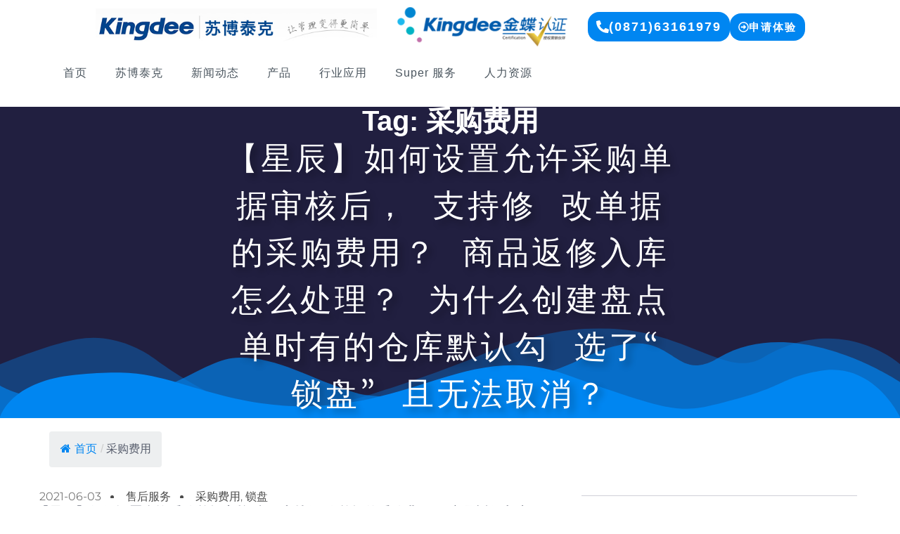

--- FILE ---
content_type: text/html; charset=UTF-8
request_url: https://www.kingdeeyn.com/tag/%E9%87%87%E8%B4%AD%E8%B4%B9%E7%94%A8/
body_size: 25367
content:
<!doctype html><html lang="zh-Hans"><head><script data-no-optimize="1">var litespeed_docref=sessionStorage.getItem("litespeed_docref");litespeed_docref&&(Object.defineProperty(document,"referrer",{get:function(){return litespeed_docref}}),sessionStorage.removeItem("litespeed_docref"));</script> <meta charset="UTF-8"><meta name="viewport" content="width=device-width, initial-scale=1"><link rel="profile" href="https://gmpg.org/xfn/11"><title>采购费用 &#8211; 昆明苏博泰克软件有限公司</title><meta name='robots' content='max-image-preview:large' /><link rel="alternate" type="application/rss+xml" title="昆明苏博泰克软件有限公司 &raquo; Feed" href="https://www.kingdeeyn.com/feed/" /><link rel="alternate" type="application/rss+xml" title="昆明苏博泰克软件有限公司 &raquo; 评论 Feed" href="https://www.kingdeeyn.com/comments/feed/" /><link rel="alternate" type="application/rss+xml" title="昆明苏博泰克软件有限公司 &raquo; 采购费用 标签 Feed" href="https://www.kingdeeyn.com/tag/%e9%87%87%e8%b4%ad%e8%b4%b9%e7%94%a8/feed/" /><style id='wp-img-auto-sizes-contain-inline-css'>img:is([sizes=auto i],[sizes^="auto," i]){contain-intrinsic-size:3000px 1500px}
/*# sourceURL=wp-img-auto-sizes-contain-inline-css */</style><link data-optimized="2" rel="stylesheet" href="https://www.kingdeeyn.com/wp-content/litespeed/css/2cd32b949c83dcb11bf8c3469401df12.css?ver=963bd" /><style id='global-styles-inline-css'>:root{--wp--preset--aspect-ratio--square: 1;--wp--preset--aspect-ratio--4-3: 4/3;--wp--preset--aspect-ratio--3-4: 3/4;--wp--preset--aspect-ratio--3-2: 3/2;--wp--preset--aspect-ratio--2-3: 2/3;--wp--preset--aspect-ratio--16-9: 16/9;--wp--preset--aspect-ratio--9-16: 9/16;--wp--preset--color--black: #000000;--wp--preset--color--cyan-bluish-gray: #abb8c3;--wp--preset--color--white: #ffffff;--wp--preset--color--pale-pink: #f78da7;--wp--preset--color--vivid-red: #cf2e2e;--wp--preset--color--luminous-vivid-orange: #ff6900;--wp--preset--color--luminous-vivid-amber: #fcb900;--wp--preset--color--light-green-cyan: #7bdcb5;--wp--preset--color--vivid-green-cyan: #00d084;--wp--preset--color--pale-cyan-blue: #8ed1fc;--wp--preset--color--vivid-cyan-blue: #0693e3;--wp--preset--color--vivid-purple: #9b51e0;--wp--preset--gradient--vivid-cyan-blue-to-vivid-purple: linear-gradient(135deg,rgb(6,147,227) 0%,rgb(155,81,224) 100%);--wp--preset--gradient--light-green-cyan-to-vivid-green-cyan: linear-gradient(135deg,rgb(122,220,180) 0%,rgb(0,208,130) 100%);--wp--preset--gradient--luminous-vivid-amber-to-luminous-vivid-orange: linear-gradient(135deg,rgb(252,185,0) 0%,rgb(255,105,0) 100%);--wp--preset--gradient--luminous-vivid-orange-to-vivid-red: linear-gradient(135deg,rgb(255,105,0) 0%,rgb(207,46,46) 100%);--wp--preset--gradient--very-light-gray-to-cyan-bluish-gray: linear-gradient(135deg,rgb(238,238,238) 0%,rgb(169,184,195) 100%);--wp--preset--gradient--cool-to-warm-spectrum: linear-gradient(135deg,rgb(74,234,220) 0%,rgb(151,120,209) 20%,rgb(207,42,186) 40%,rgb(238,44,130) 60%,rgb(251,105,98) 80%,rgb(254,248,76) 100%);--wp--preset--gradient--blush-light-purple: linear-gradient(135deg,rgb(255,206,236) 0%,rgb(152,150,240) 100%);--wp--preset--gradient--blush-bordeaux: linear-gradient(135deg,rgb(254,205,165) 0%,rgb(254,45,45) 50%,rgb(107,0,62) 100%);--wp--preset--gradient--luminous-dusk: linear-gradient(135deg,rgb(255,203,112) 0%,rgb(199,81,192) 50%,rgb(65,88,208) 100%);--wp--preset--gradient--pale-ocean: linear-gradient(135deg,rgb(255,245,203) 0%,rgb(182,227,212) 50%,rgb(51,167,181) 100%);--wp--preset--gradient--electric-grass: linear-gradient(135deg,rgb(202,248,128) 0%,rgb(113,206,126) 100%);--wp--preset--gradient--midnight: linear-gradient(135deg,rgb(2,3,129) 0%,rgb(40,116,252) 100%);--wp--preset--font-size--small: 13px;--wp--preset--font-size--medium: 20px;--wp--preset--font-size--large: 36px;--wp--preset--font-size--x-large: 42px;--wp--preset--spacing--20: 0.44rem;--wp--preset--spacing--30: 0.67rem;--wp--preset--spacing--40: 1rem;--wp--preset--spacing--50: 1.5rem;--wp--preset--spacing--60: 2.25rem;--wp--preset--spacing--70: 3.38rem;--wp--preset--spacing--80: 5.06rem;--wp--preset--shadow--natural: 6px 6px 9px rgba(0, 0, 0, 0.2);--wp--preset--shadow--deep: 12px 12px 50px rgba(0, 0, 0, 0.4);--wp--preset--shadow--sharp: 6px 6px 0px rgba(0, 0, 0, 0.2);--wp--preset--shadow--outlined: 6px 6px 0px -3px rgb(255, 255, 255), 6px 6px rgb(0, 0, 0);--wp--preset--shadow--crisp: 6px 6px 0px rgb(0, 0, 0);}:root { --wp--style--global--content-size: 800px;--wp--style--global--wide-size: 1200px; }:where(body) { margin: 0; }.wp-site-blocks > .alignleft { float: left; margin-right: 2em; }.wp-site-blocks > .alignright { float: right; margin-left: 2em; }.wp-site-blocks > .aligncenter { justify-content: center; margin-left: auto; margin-right: auto; }:where(.wp-site-blocks) > * { margin-block-start: 24px; margin-block-end: 0; }:where(.wp-site-blocks) > :first-child { margin-block-start: 0; }:where(.wp-site-blocks) > :last-child { margin-block-end: 0; }:root { --wp--style--block-gap: 24px; }:root :where(.is-layout-flow) > :first-child{margin-block-start: 0;}:root :where(.is-layout-flow) > :last-child{margin-block-end: 0;}:root :where(.is-layout-flow) > *{margin-block-start: 24px;margin-block-end: 0;}:root :where(.is-layout-constrained) > :first-child{margin-block-start: 0;}:root :where(.is-layout-constrained) > :last-child{margin-block-end: 0;}:root :where(.is-layout-constrained) > *{margin-block-start: 24px;margin-block-end: 0;}:root :where(.is-layout-flex){gap: 24px;}:root :where(.is-layout-grid){gap: 24px;}.is-layout-flow > .alignleft{float: left;margin-inline-start: 0;margin-inline-end: 2em;}.is-layout-flow > .alignright{float: right;margin-inline-start: 2em;margin-inline-end: 0;}.is-layout-flow > .aligncenter{margin-left: auto !important;margin-right: auto !important;}.is-layout-constrained > .alignleft{float: left;margin-inline-start: 0;margin-inline-end: 2em;}.is-layout-constrained > .alignright{float: right;margin-inline-start: 2em;margin-inline-end: 0;}.is-layout-constrained > .aligncenter{margin-left: auto !important;margin-right: auto !important;}.is-layout-constrained > :where(:not(.alignleft):not(.alignright):not(.alignfull)){max-width: var(--wp--style--global--content-size);margin-left: auto !important;margin-right: auto !important;}.is-layout-constrained > .alignwide{max-width: var(--wp--style--global--wide-size);}body .is-layout-flex{display: flex;}.is-layout-flex{flex-wrap: wrap;align-items: center;}.is-layout-flex > :is(*, div){margin: 0;}body .is-layout-grid{display: grid;}.is-layout-grid > :is(*, div){margin: 0;}body{padding-top: 0px;padding-right: 0px;padding-bottom: 0px;padding-left: 0px;}a:where(:not(.wp-element-button)){text-decoration: underline;}:root :where(.wp-element-button, .wp-block-button__link){background-color: #32373c;border-width: 0;color: #fff;font-family: inherit;font-size: inherit;font-style: inherit;font-weight: inherit;letter-spacing: inherit;line-height: inherit;padding-top: calc(0.667em + 2px);padding-right: calc(1.333em + 2px);padding-bottom: calc(0.667em + 2px);padding-left: calc(1.333em + 2px);text-decoration: none;text-transform: inherit;}.has-black-color{color: var(--wp--preset--color--black) !important;}.has-cyan-bluish-gray-color{color: var(--wp--preset--color--cyan-bluish-gray) !important;}.has-white-color{color: var(--wp--preset--color--white) !important;}.has-pale-pink-color{color: var(--wp--preset--color--pale-pink) !important;}.has-vivid-red-color{color: var(--wp--preset--color--vivid-red) !important;}.has-luminous-vivid-orange-color{color: var(--wp--preset--color--luminous-vivid-orange) !important;}.has-luminous-vivid-amber-color{color: var(--wp--preset--color--luminous-vivid-amber) !important;}.has-light-green-cyan-color{color: var(--wp--preset--color--light-green-cyan) !important;}.has-vivid-green-cyan-color{color: var(--wp--preset--color--vivid-green-cyan) !important;}.has-pale-cyan-blue-color{color: var(--wp--preset--color--pale-cyan-blue) !important;}.has-vivid-cyan-blue-color{color: var(--wp--preset--color--vivid-cyan-blue) !important;}.has-vivid-purple-color{color: var(--wp--preset--color--vivid-purple) !important;}.has-black-background-color{background-color: var(--wp--preset--color--black) !important;}.has-cyan-bluish-gray-background-color{background-color: var(--wp--preset--color--cyan-bluish-gray) !important;}.has-white-background-color{background-color: var(--wp--preset--color--white) !important;}.has-pale-pink-background-color{background-color: var(--wp--preset--color--pale-pink) !important;}.has-vivid-red-background-color{background-color: var(--wp--preset--color--vivid-red) !important;}.has-luminous-vivid-orange-background-color{background-color: var(--wp--preset--color--luminous-vivid-orange) !important;}.has-luminous-vivid-amber-background-color{background-color: var(--wp--preset--color--luminous-vivid-amber) !important;}.has-light-green-cyan-background-color{background-color: var(--wp--preset--color--light-green-cyan) !important;}.has-vivid-green-cyan-background-color{background-color: var(--wp--preset--color--vivid-green-cyan) !important;}.has-pale-cyan-blue-background-color{background-color: var(--wp--preset--color--pale-cyan-blue) !important;}.has-vivid-cyan-blue-background-color{background-color: var(--wp--preset--color--vivid-cyan-blue) !important;}.has-vivid-purple-background-color{background-color: var(--wp--preset--color--vivid-purple) !important;}.has-black-border-color{border-color: var(--wp--preset--color--black) !important;}.has-cyan-bluish-gray-border-color{border-color: var(--wp--preset--color--cyan-bluish-gray) !important;}.has-white-border-color{border-color: var(--wp--preset--color--white) !important;}.has-pale-pink-border-color{border-color: var(--wp--preset--color--pale-pink) !important;}.has-vivid-red-border-color{border-color: var(--wp--preset--color--vivid-red) !important;}.has-luminous-vivid-orange-border-color{border-color: var(--wp--preset--color--luminous-vivid-orange) !important;}.has-luminous-vivid-amber-border-color{border-color: var(--wp--preset--color--luminous-vivid-amber) !important;}.has-light-green-cyan-border-color{border-color: var(--wp--preset--color--light-green-cyan) !important;}.has-vivid-green-cyan-border-color{border-color: var(--wp--preset--color--vivid-green-cyan) !important;}.has-pale-cyan-blue-border-color{border-color: var(--wp--preset--color--pale-cyan-blue) !important;}.has-vivid-cyan-blue-border-color{border-color: var(--wp--preset--color--vivid-cyan-blue) !important;}.has-vivid-purple-border-color{border-color: var(--wp--preset--color--vivid-purple) !important;}.has-vivid-cyan-blue-to-vivid-purple-gradient-background{background: var(--wp--preset--gradient--vivid-cyan-blue-to-vivid-purple) !important;}.has-light-green-cyan-to-vivid-green-cyan-gradient-background{background: var(--wp--preset--gradient--light-green-cyan-to-vivid-green-cyan) !important;}.has-luminous-vivid-amber-to-luminous-vivid-orange-gradient-background{background: var(--wp--preset--gradient--luminous-vivid-amber-to-luminous-vivid-orange) !important;}.has-luminous-vivid-orange-to-vivid-red-gradient-background{background: var(--wp--preset--gradient--luminous-vivid-orange-to-vivid-red) !important;}.has-very-light-gray-to-cyan-bluish-gray-gradient-background{background: var(--wp--preset--gradient--very-light-gray-to-cyan-bluish-gray) !important;}.has-cool-to-warm-spectrum-gradient-background{background: var(--wp--preset--gradient--cool-to-warm-spectrum) !important;}.has-blush-light-purple-gradient-background{background: var(--wp--preset--gradient--blush-light-purple) !important;}.has-blush-bordeaux-gradient-background{background: var(--wp--preset--gradient--blush-bordeaux) !important;}.has-luminous-dusk-gradient-background{background: var(--wp--preset--gradient--luminous-dusk) !important;}.has-pale-ocean-gradient-background{background: var(--wp--preset--gradient--pale-ocean) !important;}.has-electric-grass-gradient-background{background: var(--wp--preset--gradient--electric-grass) !important;}.has-midnight-gradient-background{background: var(--wp--preset--gradient--midnight) !important;}.has-small-font-size{font-size: var(--wp--preset--font-size--small) !important;}.has-medium-font-size{font-size: var(--wp--preset--font-size--medium) !important;}.has-large-font-size{font-size: var(--wp--preset--font-size--large) !important;}.has-x-large-font-size{font-size: var(--wp--preset--font-size--x-large) !important;}
:root :where(.wp-block-pullquote){font-size: 1.5em;line-height: 1.6;}
/*# sourceURL=global-styles-inline-css */</style><link rel='stylesheet' id='elementor-gf-local-roboto-css' href='https://kingdeeyn.com/wp-content/uploads/elementor/google-fonts/css/roboto.css?ver=1754999341' media='all' /><link rel='stylesheet' id='elementor-gf-local-robotoslab-css' href='https://kingdeeyn.com/wp-content/uploads/elementor/google-fonts/css/robotoslab.css?ver=1754999348' media='all' /> <script type="litespeed/javascript" data-src="https://www.kingdeeyn.com/wp-includes/js/jquery/jquery.min.js" id="jquery-core-js"></script> <link rel="https://api.w.org/" href="https://www.kingdeeyn.com/wp-json/" /><link rel="alternate" title="JSON" type="application/json" href="https://www.kingdeeyn.com/wp-json/wp/v2/tags/86" /><link rel="EditURI" type="application/rsd+xml" title="RSD" href="https://www.kingdeeyn.com/xmlrpc.php?rsd" /><meta name="generator" content="WordPress 6.9" /><style type="text/css">/* Background color */
                .fbc-page .fbc-wrap .fbc-items {
                    background-color: #edeff0;
                }
                /* Items font size */
                .fbc-page .fbc-wrap .fbc-items li {
                    font-size: 16px;
                }
                
                /* Items' link color */
                .fbc-page .fbc-wrap .fbc-items li a {
                    color: #0086f1;                    
                }
                
                /* Seprator color */
                .fbc-page .fbc-wrap .fbc-items li .fbc-separator {
                    color: #cccccc;
                }
                
                /* Active item & end-text color */
                .fbc-page .fbc-wrap .fbc-items li.active span,
                .fbc-page .fbc-wrap .fbc-items li .fbc-end-text {
                    color: #575d6c;
                    font-size: 16px;
                }</style><meta name="generator" content="Elementor 3.34.1; features: e_font_icon_svg, additional_custom_breakpoints; settings: css_print_method-external, google_font-enabled, font_display-swap"><style>.e-con.e-parent:nth-of-type(n+4):not(.e-lazyloaded):not(.e-no-lazyload),
				.e-con.e-parent:nth-of-type(n+4):not(.e-lazyloaded):not(.e-no-lazyload) * {
					background-image: none !important;
				}
				@media screen and (max-height: 1024px) {
					.e-con.e-parent:nth-of-type(n+3):not(.e-lazyloaded):not(.e-no-lazyload),
					.e-con.e-parent:nth-of-type(n+3):not(.e-lazyloaded):not(.e-no-lazyload) * {
						background-image: none !important;
					}
				}
				@media screen and (max-height: 640px) {
					.e-con.e-parent:nth-of-type(n+2):not(.e-lazyloaded):not(.e-no-lazyload),
					.e-con.e-parent:nth-of-type(n+2):not(.e-lazyloaded):not(.e-no-lazyload) * {
						background-image: none !important;
					}
				}</style><link rel="icon" href="https://www.kingdeeyn.com/wp-content/uploads/2025/08/1035-金蝶苏博泰克-icon-500500-1-150x150.png" sizes="32x32" /><link rel="icon" href="https://www.kingdeeyn.com/wp-content/uploads/2025/08/1035-金蝶苏博泰克-icon-500500-1-300x300.png" sizes="192x192" /><link rel="apple-touch-icon" href="https://www.kingdeeyn.com/wp-content/uploads/2025/08/1035-金蝶苏博泰克-icon-500500-1-300x300.png" /><meta name="msapplication-TileImage" content="https://www.kingdeeyn.com/wp-content/uploads/2025/08/1035-金蝶苏博泰克-icon-500500-1-300x300.png" /></head><body class="archive tag tag-86 wp-custom-logo wp-embed-responsive wp-theme-hello-elementor ally-default hello-elementor-default elementor-page-6697 elementor-default elementor-template-full-width elementor-kit-5862"><a class="skip-link screen-reader-text" href="#content">跳到内容</a><header data-elementor-type="header" data-elementor-id="5883" class="elementor elementor-5883 elementor-location-header" data-elementor-post-type="elementor_library"><div class="elementor-element elementor-element-82a6a22 e-flex e-con-boxed e-con e-parent" data-id="82a6a22" data-element_type="container"><div class="e-con-inner"><div class="elementor-element elementor-element-d21ab9f elementor-widget elementor-widget-theme-site-logo elementor-widget-image" data-id="d21ab9f" data-element_type="widget" data-widget_type="theme-site-logo.default">
<a href="https://www.kingdeeyn.com">
<img data-lazyloaded="1" src="[data-uri]" width="545" height="70" data-src="https://www.kingdeeyn.com/wp-content/uploads/2013/11/logo-kingdeeyn.jpg" class="attachment-full size-full wp-image-17" alt="" data-srcset="https://www.kingdeeyn.com/wp-content/uploads/2013/11/logo-kingdeeyn.jpg 545w, https://www.kingdeeyn.com/wp-content/uploads/2013/11/logo-kingdeeyn-300x39.jpg 300w" data-sizes="(max-width: 545px) 100vw, 545px" />				</a></div><div class="elementor-element elementor-element-a798528 elementor-hidden-mobile elementor-widget elementor-widget-image" data-id="a798528" data-element_type="widget" data-widget_type="image.default">
<img data-lazyloaded="1" src="[data-uri]" width="350" height="70" data-src="https://www.kingdeeyn.com/wp-content/uploads/2025/08/金蝶认证.png" class="attachment-large size-large wp-image-5886" alt="" data-srcset="https://www.kingdeeyn.com/wp-content/uploads/2025/08/金蝶认证.png 350w, https://www.kingdeeyn.com/wp-content/uploads/2025/08/金蝶认证-300x60.png 300w" data-sizes="(max-width: 350px) 100vw, 350px" /></div><div class="elementor-element elementor-element-58d910b elementor-align-center elementor-widget elementor-widget-button" data-id="58d910b" data-element_type="widget" data-widget_type="button.default">
<a class="elementor-button elementor-size-sm elementor-animation-skew" role="button">
<span class="elementor-button-content-wrapper">
<span class="elementor-button-icon">
<svg aria-hidden="true" class="e-font-icon-svg e-fas-phone-alt" viewBox="0 0 512 512" xmlns="http://www.w3.org/2000/svg"><path d="M497.39 361.8l-112-48a24 24 0 0 0-28 6.9l-49.6 60.6A370.66 370.66 0 0 1 130.6 204.11l60.6-49.6a23.94 23.94 0 0 0 6.9-28l-48-112A24.16 24.16 0 0 0 122.6.61l-104 24A24 24 0 0 0 0 48c0 256.5 207.9 464 464 464a24 24 0 0 0 23.4-18.6l24-104a24.29 24.29 0 0 0-14.01-27.6z"></path></svg>			</span>
<span class="elementor-button-text">(0871)63161979</span>
</span>
</a></div><div class="elementor-element elementor-element-516bd95 elementor-align-center elementor-widget elementor-widget-button" data-id="516bd95" data-element_type="widget" data-widget_type="button.default">
<a class="elementor-button elementor-button-link elementor-size-sm elementor-animation-skew-forward" href="/联系我们/" target="_blank">
<span class="elementor-button-content-wrapper">
<span class="elementor-button-icon">
<svg aria-hidden="true" class="e-font-icon-svg e-far-arrow-alt-circle-right" viewBox="0 0 512 512" xmlns="http://www.w3.org/2000/svg"><path d="M504 256C504 119 393 8 256 8S8 119 8 256s111 248 248 248 248-111 248-248zm-448 0c0-110.5 89.5-200 200-200s200 89.5 200 200-89.5 200-200 200S56 366.5 56 256zm72 20v-40c0-6.6 5.4-12 12-12h116v-67c0-10.7 12.9-16 20.5-8.5l99 99c4.7 4.7 4.7 12.3 0 17l-99 99c-7.6 7.6-20.5 2.2-20.5-8.5v-67H140c-6.6 0-12-5.4-12-12z"></path></svg>			</span>
<span class="elementor-button-text">申请体验</span>
</span>
</a></div></div></div><div class="elementor-element elementor-element-cf3d901 e-flex e-con-boxed e-con e-parent" data-id="cf3d901" data-element_type="container"><div class="e-con-inner"><div class="elementor-element elementor-element-84ab176 elementor-nav-menu--dropdown-tablet elementor-nav-menu__text-align-aside elementor-nav-menu--toggle elementor-nav-menu--burger elementor-widget elementor-widget-nav-menu" data-id="84ab176" data-element_type="widget" data-settings="{&quot;layout&quot;:&quot;horizontal&quot;,&quot;submenu_icon&quot;:{&quot;value&quot;:&quot;&lt;svg aria-hidden=\&quot;true\&quot; class=\&quot;e-font-icon-svg e-fas-caret-down\&quot; viewBox=\&quot;0 0 320 512\&quot; xmlns=\&quot;http:\/\/www.w3.org\/2000\/svg\&quot;&gt;&lt;path d=\&quot;M31.3 192h257.3c17.8 0 26.7 21.5 14.1 34.1L174.1 354.8c-7.8 7.8-20.5 7.8-28.3 0L17.2 226.1C4.6 213.5 13.5 192 31.3 192z\&quot;&gt;&lt;\/path&gt;&lt;\/svg&gt;&quot;,&quot;library&quot;:&quot;fa-solid&quot;},&quot;toggle&quot;:&quot;burger&quot;}" data-widget_type="nav-menu.default"><nav aria-label="Menu" class="elementor-nav-menu--main elementor-nav-menu__container elementor-nav-menu--layout-horizontal e--pointer-underline e--animation-fade"><ul id="menu-1-84ab176" class="elementor-nav-menu"><li class="menu-item menu-item-type-custom menu-item-object-custom menu-item-1929"><a href="/" class="elementor-item">首页</a></li><li class="menu-item menu-item-type-post_type menu-item-object-page menu-item-has-children menu-item-2100"><a href="https://www.kingdeeyn.com/%e5%85%b3%e4%ba%8e%e6%88%91%e4%bb%ac/" class="elementor-item">苏博泰克</a><ul class="sub-menu elementor-nav-menu--dropdown"><li class="menu-item menu-item-type-post_type menu-item-object-page menu-item-2108"><a href="https://www.kingdeeyn.com/%e5%85%b3%e4%ba%8e%e6%88%91%e4%bb%ac/%e6%80%bb%e7%bb%8f%e7%90%86%e8%87%b4%e7%94%a8%e6%88%b7%e7%9a%84%e4%b8%80%e5%b0%81%e4%bf%a1/" class="elementor-sub-item">总经理致用户的一封信</a></li><li class="menu-item menu-item-type-post_type menu-item-object-page menu-item-2104"><a href="https://www.kingdeeyn.com/%e5%85%b3%e4%ba%8e%e6%88%91%e4%bb%ac/%e4%bc%81%e4%b8%9a%e7%ae%80%e4%bb%8b/" class="elementor-sub-item">企业简介</a></li><li class="menu-item menu-item-type-post_type menu-item-object-page menu-item-2102"><a href="https://www.kingdeeyn.com/%e5%85%b3%e4%ba%8e%e6%88%91%e4%bb%ac/%e4%bc%81%e4%b8%9a%e6%96%87%e5%8c%96/" class="elementor-sub-item">企业文化</a></li><li class="menu-item menu-item-type-post_type menu-item-object-page menu-item-2106"><a href="https://www.kingdeeyn.com/%e5%85%b3%e4%ba%8e%e6%88%91%e4%bb%ac/%e4%bc%81%e4%b8%9a%e8%8d%a3%e8%aa%89/" class="elementor-sub-item">企业荣誉</a></li><li class="menu-item menu-item-type-post_type menu-item-object-page menu-item-2110"><a href="https://www.kingdeeyn.com/%e8%81%94%e7%b3%bb%e6%88%91%e4%bb%ac/" class="elementor-sub-item">联系我们</a></li></ul></li><li class="menu-item menu-item-type-taxonomy menu-item-object-category menu-item-has-children menu-item-1930"><a href="https://www.kingdeeyn.com/category/%e6%96%b0%e9%97%bb%e5%8a%a8%e6%80%81/" class="elementor-item">新闻动态</a><ul class="sub-menu elementor-nav-menu--dropdown"><li class="menu-item menu-item-type-taxonomy menu-item-object-category menu-item-1931"><a href="https://www.kingdeeyn.com/category/%e6%96%b0%e9%97%bb%e5%8a%a8%e6%80%81/%e5%85%ac%e5%8f%b8%e5%8a%a8%e6%80%81/" class="elementor-sub-item">公司动态</a></li><li class="menu-item menu-item-type-taxonomy menu-item-object-category menu-item-1933"><a href="https://www.kingdeeyn.com/category/%e6%96%b0%e9%97%bb%e5%8a%a8%e6%80%81/%e8%a1%8c%e4%b8%9a%e5%8a%a8%e6%80%81/" class="elementor-sub-item">行业动态</a></li></ul></li><li class="menu-item menu-item-type-taxonomy menu-item-object-category menu-item-has-children menu-item-1935"><a href="https://www.kingdeeyn.com/category/%e7%9b%b8%e5%85%b3%e4%ba%a7%e5%93%81/" class="elementor-item">产品</a><ul class="sub-menu elementor-nav-menu--dropdown"><li class="menu-item menu-item-type-taxonomy menu-item-object-category menu-item-has-children menu-item-1937"><a href="https://www.kingdeeyn.com/category/%e7%9b%b8%e5%85%b3%e4%ba%a7%e5%93%81/erp%e4%ba%a7%e5%93%81/" class="elementor-sub-item">ERP产品</a><ul class="sub-menu elementor-nav-menu--dropdown"><li class="menu-item menu-item-type-taxonomy menu-item-object-category menu-item-2150"><a href="https://www.kingdeeyn.com/category/%e7%9b%b8%e5%85%b3%e4%ba%a7%e5%93%81/erp%e4%ba%a7%e5%93%81/%e9%87%91%e8%9d%b6eas/" class="elementor-sub-item">金蝶EAS</a></li><li class="menu-item menu-item-type-taxonomy menu-item-object-category menu-item-2151"><a href="https://www.kingdeeyn.com/category/%e7%9b%b8%e5%85%b3%e4%ba%a7%e5%93%81/erp%e4%ba%a7%e5%93%81/%e9%87%91%e8%9d%b6k-3-wise/" class="elementor-sub-item">金蝶K/3 WISE</a></li><li class="menu-item menu-item-type-taxonomy menu-item-object-category menu-item-1947"><a href="https://www.kingdeeyn.com/category/%e7%9b%b8%e5%85%b3%e4%ba%a7%e5%93%81/erp%e4%ba%a7%e5%93%81/%e9%87%91%e8%9d%b6kis/" class="elementor-sub-item">金蝶KIS系列</a></li></ul></li><li class="menu-item menu-item-type-taxonomy menu-item-object-category menu-item-has-children menu-item-2152"><a href="https://www.kingdeeyn.com/category/%e7%9b%b8%e5%85%b3%e4%ba%a7%e5%93%81/%e4%ba%91%e4%ba%a7%e5%93%81/" class="elementor-sub-item">云产品</a><ul class="sub-menu elementor-nav-menu--dropdown"><li class="menu-item menu-item-type-taxonomy menu-item-object-category menu-item-2153"><a href="https://www.kingdeeyn.com/category/%e7%9b%b8%e5%85%b3%e4%ba%a7%e5%93%81/%e4%ba%91%e4%ba%a7%e5%93%81/%e4%ba%91%e4%b9%8b%e5%ae%b6/" class="elementor-sub-item">云之家</a></li><li class="menu-item menu-item-type-taxonomy menu-item-object-category menu-item-2154"><a href="https://www.kingdeeyn.com/category/%e7%9b%b8%e5%85%b3%e4%ba%a7%e5%93%81/%e4%ba%91%e4%ba%a7%e5%93%81/%e7%ae%a1%e6%98%93%e4%ba%91/" class="elementor-sub-item">管易云</a></li><li class="menu-item menu-item-type-taxonomy menu-item-object-category menu-item-2155"><a href="https://www.kingdeeyn.com/category/%e7%9b%b8%e5%85%b3%e4%ba%a7%e5%93%81/%e4%ba%91%e4%ba%a7%e5%93%81/%e7%b2%be%e6%96%97%e4%ba%91/" class="elementor-sub-item">精斗云</a></li><li class="menu-item menu-item-type-taxonomy menu-item-object-category menu-item-2156"><a href="https://www.kingdeeyn.com/category/%e7%9b%b8%e5%85%b3%e4%ba%a7%e5%93%81/%e4%ba%91%e4%ba%a7%e5%93%81/%e9%87%91%e8%9d%b6%e4%ba%91-%e6%98%9f%e7%a9%ba/" class="elementor-sub-item">金蝶云 星空</a></li><li class="menu-item menu-item-type-taxonomy menu-item-object-category menu-item-2157"><a href="https://www.kingdeeyn.com/category/%e7%9b%b8%e5%85%b3%e4%ba%a7%e5%93%81/%e4%ba%91%e4%ba%a7%e5%93%81/%e9%87%91%e8%9d%b6%e4%ba%91-%e8%8b%8d%e7%a9%b9/" class="elementor-sub-item">金蝶云 苍穹</a></li></ul></li><li class="menu-item menu-item-type-taxonomy menu-item-object-category menu-item-has-children menu-item-2158"><a href="https://www.kingdeeyn.com/category/%e7%9b%b8%e5%85%b3%e4%ba%a7%e5%93%81/%e9%a2%86%e5%9f%9f%e4%ba%91/" class="elementor-sub-item">领域云</a><ul class="sub-menu elementor-nav-menu--dropdown"><li class="menu-item menu-item-type-taxonomy menu-item-object-category menu-item-2159"><a href="https://www.kingdeeyn.com/category/%e7%9b%b8%e5%85%b3%e4%ba%a7%e5%93%81/%e9%a2%86%e5%9f%9f%e4%ba%91/hr%e4%ba%91/" class="elementor-sub-item">HR云</a></li><li class="menu-item menu-item-type-taxonomy menu-item-object-category menu-item-2160"><a href="https://www.kingdeeyn.com/category/%e7%9b%b8%e5%85%b3%e4%ba%a7%e5%93%81/%e9%a2%86%e5%9f%9f%e4%ba%91/%e4%be%9b%e5%ba%94%e9%93%be%e4%ba%91/" class="elementor-sub-item">供应链云</a></li><li class="menu-item menu-item-type-taxonomy menu-item-object-category menu-item-2161"><a href="https://www.kingdeeyn.com/category/%e7%9b%b8%e5%85%b3%e4%ba%a7%e5%93%81/%e9%a2%86%e5%9f%9f%e4%ba%91/%e5%85%a8%e6%b8%a0%e9%81%93%e4%ba%91/" class="elementor-sub-item">全渠道云</a></li><li class="menu-item menu-item-type-taxonomy menu-item-object-category menu-item-2162"><a href="https://www.kingdeeyn.com/category/%e7%9b%b8%e5%85%b3%e4%ba%a7%e5%93%81/%e9%a2%86%e5%9f%9f%e4%ba%91/%e5%88%b6%e9%80%a0%e4%ba%91/" class="elementor-sub-item">制造云</a></li><li class="menu-item menu-item-type-taxonomy menu-item-object-category menu-item-2163"><a href="https://www.kingdeeyn.com/category/%e7%9b%b8%e5%85%b3%e4%ba%a7%e5%93%81/%e9%a2%86%e5%9f%9f%e4%ba%91/%e5%8a%9e%e5%85%ac%e4%ba%91/" class="elementor-sub-item">办公云</a></li><li class="menu-item menu-item-type-taxonomy menu-item-object-category menu-item-2164"><a href="https://www.kingdeeyn.com/category/%e7%9b%b8%e5%85%b3%e4%ba%a7%e5%93%81/%e9%a2%86%e5%9f%9f%e4%ba%91/%e7%94%b5%e5%95%86%e4%ba%91/" class="elementor-sub-item">电商云</a></li><li class="menu-item menu-item-type-taxonomy menu-item-object-category menu-item-2165"><a href="https://www.kingdeeyn.com/category/%e7%9b%b8%e5%85%b3%e4%ba%a7%e5%93%81/%e9%a2%86%e5%9f%9f%e4%ba%91/%e8%b4%a2%e5%8a%a1%e4%ba%91/" class="elementor-sub-item">财务云</a></li></ul></li></ul></li><li class="menu-item menu-item-type-taxonomy menu-item-object-category menu-item-has-children menu-item-1972"><a href="https://www.kingdeeyn.com/category/%e8%a1%8c%e4%b8%9a%e5%ba%94%e7%94%a8/" class="elementor-item">行业应用</a><ul class="sub-menu elementor-nav-menu--dropdown"><li class="menu-item menu-item-type-taxonomy menu-item-object-category menu-item-has-children menu-item-1974"><a href="https://www.kingdeeyn.com/category/%e8%a1%8c%e4%b8%9a%e5%ba%94%e7%94%a8/%e8%a7%a3%e5%86%b3%e6%96%b9%e6%a1%88/" class="elementor-sub-item">解决方案</a><ul class="sub-menu elementor-nav-menu--dropdown"><li class="menu-item menu-item-type-taxonomy menu-item-object-category menu-item-1975"><a href="https://www.kingdeeyn.com/category/%e8%a1%8c%e4%b8%9a%e5%ba%94%e7%94%a8/%e8%a7%a3%e5%86%b3%e6%96%b9%e6%a1%88/%e5%8c%bb%e8%8d%af%e4%b8%8e%e9%a3%9f%e5%93%81%e8%a1%8c%e4%b8%9a/" class="elementor-sub-item">医药与食品行业</a></li><li class="menu-item menu-item-type-taxonomy menu-item-object-category menu-item-1977"><a href="https://www.kingdeeyn.com/category/%e8%a1%8c%e4%b8%9a%e5%ba%94%e7%94%a8/%e8%a7%a3%e5%86%b3%e6%96%b9%e6%a1%88/%e6%88%bf%e5%9c%b0%e4%ba%a7-%e8%a7%a3%e5%86%b3%e6%96%b9%e6%a1%88/" class="elementor-sub-item">房地产行业</a></li><li class="menu-item menu-item-type-taxonomy menu-item-object-category menu-item-1979"><a href="https://www.kingdeeyn.com/category/%e8%a1%8c%e4%b8%9a%e5%ba%94%e7%94%a8/%e8%a7%a3%e5%86%b3%e6%96%b9%e6%a1%88/%e6%b1%bd%e8%bd%a64s/" class="elementor-sub-item">汽车4S</a></li><li class="menu-item menu-item-type-taxonomy menu-item-object-category menu-item-1982"><a href="https://www.kingdeeyn.com/category/%e8%a1%8c%e4%b8%9a%e5%ba%94%e7%94%a8/%e8%a7%a3%e5%86%b3%e6%96%b9%e6%a1%88/%e9%9b%b6%e5%94%ae%e4%b8%8e%e8%bf%9e%e9%94%81/" class="elementor-sub-item">零售与连锁</a></li><li class="menu-item menu-item-type-taxonomy menu-item-object-category menu-item-1983"><a href="https://www.kingdeeyn.com/category/%e8%a1%8c%e4%b8%9a%e5%ba%94%e7%94%a8/%e8%a7%a3%e5%86%b3%e6%96%b9%e6%a1%88/%e9%9e%8b%e6%9c%8d%e8%a1%8c%e4%b8%9a/" class="elementor-sub-item">鞋服行业</a></li><li class="menu-item menu-item-type-taxonomy menu-item-object-category menu-item-1985"><a href="https://www.kingdeeyn.com/category/%e8%a1%8c%e4%b8%9a%e5%ba%94%e7%94%a8/%e8%a7%a3%e5%86%b3%e6%96%b9%e6%a1%88/%e9%a4%90%e9%a5%ae/" class="elementor-sub-item">餐饮及娱乐行业</a></li></ul></li><li class="menu-item menu-item-type-taxonomy menu-item-object-category menu-item-has-children menu-item-1987"><a href="https://www.kingdeeyn.com/category/%e8%a1%8c%e4%b8%9a%e5%ba%94%e7%94%a8/%e5%ae%a2%e6%88%b7%e6%a1%88%e4%be%8b/" class="elementor-sub-item">客户案例</a><ul class="sub-menu elementor-nav-menu--dropdown"><li class="menu-item menu-item-type-taxonomy menu-item-object-category menu-item-1989"><a href="https://www.kingdeeyn.com/category/%e8%a1%8c%e4%b8%9a%e5%ba%94%e7%94%a8/%e5%ae%a2%e6%88%b7%e6%a1%88%e4%be%8b/%e9%87%91%e8%9d%b6eas-%e5%ae%a2%e6%88%b7%e6%a1%88%e4%be%8b/" class="elementor-sub-item">金蝶EAS</a></li><li class="menu-item menu-item-type-taxonomy menu-item-object-category menu-item-1992"><a href="https://www.kingdeeyn.com/category/%e8%a1%8c%e4%b8%9a%e5%ba%94%e7%94%a8/%e5%ae%a2%e6%88%b7%e6%a1%88%e4%be%8b/%e9%87%91%e8%9d%b6k3-wise/" class="elementor-sub-item">金蝶K/3 WISE</a></li><li class="menu-item menu-item-type-taxonomy menu-item-object-category menu-item-1994"><a href="https://www.kingdeeyn.com/category/%e8%a1%8c%e4%b8%9a%e5%ba%94%e7%94%a8/%e5%ae%a2%e6%88%b7%e6%a1%88%e4%be%8b/%e9%87%91%e8%9d%b6kbi/" class="elementor-sub-item">金蝶KBI</a></li><li class="menu-item menu-item-type-taxonomy menu-item-object-category menu-item-1996"><a href="https://www.kingdeeyn.com/category/%e8%a1%8c%e4%b8%9a%e5%ba%94%e7%94%a8/%e5%ae%a2%e6%88%b7%e6%a1%88%e4%be%8b/%e9%87%91%e8%9d%b6kis-%e5%ae%a2%e6%88%b7%e6%a1%88%e4%be%8b/" class="elementor-sub-item">金蝶KIS</a></li><li class="menu-item menu-item-type-taxonomy menu-item-object-category menu-item-1997"><a href="https://www.kingdeeyn.com/category/%e8%a1%8c%e4%b8%9a%e5%ba%94%e7%94%a8/%e5%ae%a2%e6%88%b7%e6%a1%88%e4%be%8b/%e9%87%91%e8%9d%b6plm-%e5%ae%a2%e6%88%b7%e6%a1%88%e4%be%8b/" class="elementor-sub-item">金蝶PLM</a></li><li class="menu-item menu-item-type-taxonomy menu-item-object-category menu-item-1999"><a href="https://www.kingdeeyn.com/category/%e8%a1%8c%e4%b8%9a%e5%ba%94%e7%94%a8/%e5%ae%a2%e6%88%b7%e6%a1%88%e4%be%8b/%e9%87%91%e8%9d%b6s-hr-%e5%ae%a2%e6%88%b7%e6%a1%88%e4%be%8b/" class="elementor-sub-item">金蝶S-HR</a></li><li class="menu-item menu-item-type-taxonomy menu-item-object-category menu-item-2002"><a href="https://www.kingdeeyn.com/category/%e8%a1%8c%e4%b8%9a%e5%ba%94%e7%94%a8/%e5%ae%a2%e6%88%b7%e6%a1%88%e4%be%8b/%e9%87%91%e8%9d%b6%e5%8d%8f%e5%90%8c-%e5%ae%a2%e6%88%b7%e6%a1%88%e4%be%8b/" class="elementor-sub-item">金蝶协同OA</a></li></ul></li></ul></li><li class="menu-item menu-item-type-taxonomy menu-item-object-category menu-item-has-children menu-item-2012"><a href="https://www.kingdeeyn.com/category/%e5%ae%9e%e6%96%bd%e6%9c%8d%e5%8a%a1/" class="elementor-item">Super 服务</a><ul class="sub-menu elementor-nav-menu--dropdown"><li class="menu-item menu-item-type-taxonomy menu-item-object-category menu-item-2013"><a href="https://www.kingdeeyn.com/category/%e5%ae%9e%e6%96%bd%e6%9c%8d%e5%8a%a1/%e5%94%ae%e5%90%8e%e6%9c%8d%e5%8a%a1/" class="elementor-sub-item">售后服务</a></li><li class="menu-item menu-item-type-taxonomy menu-item-object-category menu-item-2015"><a href="https://www.kingdeeyn.com/category/%e5%ae%9e%e6%96%bd%e6%9c%8d%e5%8a%a1/%e5%ae%9e%e6%96%bd%e6%9c%8d%e5%8a%a1-%e5%ae%9e%e6%96%bd%e6%9c%8d%e5%8a%a1/" class="elementor-sub-item">实施服务</a></li></ul></li><li class="menu-item menu-item-type-taxonomy menu-item-object-category menu-item-has-children menu-item-2010"><a href="https://www.kingdeeyn.com/category/%e4%ba%ba%e5%8a%9b%e8%b5%84%e6%ba%90/" class="elementor-item">人力资源</a><ul class="sub-menu elementor-nav-menu--dropdown"><li class="menu-item menu-item-type-taxonomy menu-item-object-category menu-item-2011"><a href="https://www.kingdeeyn.com/category/%e4%ba%ba%e5%8a%9b%e8%b5%84%e6%ba%90/%e4%ba%ba%e6%89%8d%e6%8b%9b%e8%81%98/" class="elementor-sub-item">人才招聘</a></li><li class="menu-item menu-item-type-taxonomy menu-item-object-category menu-item-2014"><a href="https://www.kingdeeyn.com/category/%e4%ba%ba%e5%8a%9b%e8%b5%84%e6%ba%90/%e5%9f%b9%e8%ae%ad%e4%b8%8e%e5%8f%91%e5%b1%95/" class="elementor-sub-item">培训与发展</a></li><li class="menu-item menu-item-type-custom menu-item-object-custom menu-item-2412"><a href="http://jobs.kingdeeyn.com" class="elementor-sub-item">工作机会</a></li></ul></li></ul></nav><div class="elementor-menu-toggle" role="button" tabindex="0" aria-label="Menu Toggle" aria-expanded="false">
<svg aria-hidden="true" role="presentation" class="elementor-menu-toggle__icon--open e-font-icon-svg e-eicon-menu-bar" viewBox="0 0 1000 1000" xmlns="http://www.w3.org/2000/svg"><path d="M104 333H896C929 333 958 304 958 271S929 208 896 208H104C71 208 42 237 42 271S71 333 104 333ZM104 583H896C929 583 958 554 958 521S929 458 896 458H104C71 458 42 487 42 521S71 583 104 583ZM104 833H896C929 833 958 804 958 771S929 708 896 708H104C71 708 42 737 42 771S71 833 104 833Z"></path></svg><svg aria-hidden="true" role="presentation" class="elementor-menu-toggle__icon--close e-font-icon-svg e-eicon-close" viewBox="0 0 1000 1000" xmlns="http://www.w3.org/2000/svg"><path d="M742 167L500 408 258 167C246 154 233 150 217 150 196 150 179 158 167 167 154 179 150 196 150 212 150 229 154 242 171 254L408 500 167 742C138 771 138 800 167 829 196 858 225 858 254 829L496 587 738 829C750 842 767 846 783 846 800 846 817 842 829 829 842 817 846 804 846 783 846 767 842 750 829 737L588 500 833 258C863 229 863 200 833 171 804 137 775 137 742 167Z"></path></svg></div><nav class="elementor-nav-menu--dropdown elementor-nav-menu__container" aria-hidden="true"><ul id="menu-2-84ab176" class="elementor-nav-menu"><li class="menu-item menu-item-type-custom menu-item-object-custom menu-item-1929"><a href="/" class="elementor-item" tabindex="-1">首页</a></li><li class="menu-item menu-item-type-post_type menu-item-object-page menu-item-has-children menu-item-2100"><a href="https://www.kingdeeyn.com/%e5%85%b3%e4%ba%8e%e6%88%91%e4%bb%ac/" class="elementor-item" tabindex="-1">苏博泰克</a><ul class="sub-menu elementor-nav-menu--dropdown"><li class="menu-item menu-item-type-post_type menu-item-object-page menu-item-2108"><a href="https://www.kingdeeyn.com/%e5%85%b3%e4%ba%8e%e6%88%91%e4%bb%ac/%e6%80%bb%e7%bb%8f%e7%90%86%e8%87%b4%e7%94%a8%e6%88%b7%e7%9a%84%e4%b8%80%e5%b0%81%e4%bf%a1/" class="elementor-sub-item" tabindex="-1">总经理致用户的一封信</a></li><li class="menu-item menu-item-type-post_type menu-item-object-page menu-item-2104"><a href="https://www.kingdeeyn.com/%e5%85%b3%e4%ba%8e%e6%88%91%e4%bb%ac/%e4%bc%81%e4%b8%9a%e7%ae%80%e4%bb%8b/" class="elementor-sub-item" tabindex="-1">企业简介</a></li><li class="menu-item menu-item-type-post_type menu-item-object-page menu-item-2102"><a href="https://www.kingdeeyn.com/%e5%85%b3%e4%ba%8e%e6%88%91%e4%bb%ac/%e4%bc%81%e4%b8%9a%e6%96%87%e5%8c%96/" class="elementor-sub-item" tabindex="-1">企业文化</a></li><li class="menu-item menu-item-type-post_type menu-item-object-page menu-item-2106"><a href="https://www.kingdeeyn.com/%e5%85%b3%e4%ba%8e%e6%88%91%e4%bb%ac/%e4%bc%81%e4%b8%9a%e8%8d%a3%e8%aa%89/" class="elementor-sub-item" tabindex="-1">企业荣誉</a></li><li class="menu-item menu-item-type-post_type menu-item-object-page menu-item-2110"><a href="https://www.kingdeeyn.com/%e8%81%94%e7%b3%bb%e6%88%91%e4%bb%ac/" class="elementor-sub-item" tabindex="-1">联系我们</a></li></ul></li><li class="menu-item menu-item-type-taxonomy menu-item-object-category menu-item-has-children menu-item-1930"><a href="https://www.kingdeeyn.com/category/%e6%96%b0%e9%97%bb%e5%8a%a8%e6%80%81/" class="elementor-item" tabindex="-1">新闻动态</a><ul class="sub-menu elementor-nav-menu--dropdown"><li class="menu-item menu-item-type-taxonomy menu-item-object-category menu-item-1931"><a href="https://www.kingdeeyn.com/category/%e6%96%b0%e9%97%bb%e5%8a%a8%e6%80%81/%e5%85%ac%e5%8f%b8%e5%8a%a8%e6%80%81/" class="elementor-sub-item" tabindex="-1">公司动态</a></li><li class="menu-item menu-item-type-taxonomy menu-item-object-category menu-item-1933"><a href="https://www.kingdeeyn.com/category/%e6%96%b0%e9%97%bb%e5%8a%a8%e6%80%81/%e8%a1%8c%e4%b8%9a%e5%8a%a8%e6%80%81/" class="elementor-sub-item" tabindex="-1">行业动态</a></li></ul></li><li class="menu-item menu-item-type-taxonomy menu-item-object-category menu-item-has-children menu-item-1935"><a href="https://www.kingdeeyn.com/category/%e7%9b%b8%e5%85%b3%e4%ba%a7%e5%93%81/" class="elementor-item" tabindex="-1">产品</a><ul class="sub-menu elementor-nav-menu--dropdown"><li class="menu-item menu-item-type-taxonomy menu-item-object-category menu-item-has-children menu-item-1937"><a href="https://www.kingdeeyn.com/category/%e7%9b%b8%e5%85%b3%e4%ba%a7%e5%93%81/erp%e4%ba%a7%e5%93%81/" class="elementor-sub-item" tabindex="-1">ERP产品</a><ul class="sub-menu elementor-nav-menu--dropdown"><li class="menu-item menu-item-type-taxonomy menu-item-object-category menu-item-2150"><a href="https://www.kingdeeyn.com/category/%e7%9b%b8%e5%85%b3%e4%ba%a7%e5%93%81/erp%e4%ba%a7%e5%93%81/%e9%87%91%e8%9d%b6eas/" class="elementor-sub-item" tabindex="-1">金蝶EAS</a></li><li class="menu-item menu-item-type-taxonomy menu-item-object-category menu-item-2151"><a href="https://www.kingdeeyn.com/category/%e7%9b%b8%e5%85%b3%e4%ba%a7%e5%93%81/erp%e4%ba%a7%e5%93%81/%e9%87%91%e8%9d%b6k-3-wise/" class="elementor-sub-item" tabindex="-1">金蝶K/3 WISE</a></li><li class="menu-item menu-item-type-taxonomy menu-item-object-category menu-item-1947"><a href="https://www.kingdeeyn.com/category/%e7%9b%b8%e5%85%b3%e4%ba%a7%e5%93%81/erp%e4%ba%a7%e5%93%81/%e9%87%91%e8%9d%b6kis/" class="elementor-sub-item" tabindex="-1">金蝶KIS系列</a></li></ul></li><li class="menu-item menu-item-type-taxonomy menu-item-object-category menu-item-has-children menu-item-2152"><a href="https://www.kingdeeyn.com/category/%e7%9b%b8%e5%85%b3%e4%ba%a7%e5%93%81/%e4%ba%91%e4%ba%a7%e5%93%81/" class="elementor-sub-item" tabindex="-1">云产品</a><ul class="sub-menu elementor-nav-menu--dropdown"><li class="menu-item menu-item-type-taxonomy menu-item-object-category menu-item-2153"><a href="https://www.kingdeeyn.com/category/%e7%9b%b8%e5%85%b3%e4%ba%a7%e5%93%81/%e4%ba%91%e4%ba%a7%e5%93%81/%e4%ba%91%e4%b9%8b%e5%ae%b6/" class="elementor-sub-item" tabindex="-1">云之家</a></li><li class="menu-item menu-item-type-taxonomy menu-item-object-category menu-item-2154"><a href="https://www.kingdeeyn.com/category/%e7%9b%b8%e5%85%b3%e4%ba%a7%e5%93%81/%e4%ba%91%e4%ba%a7%e5%93%81/%e7%ae%a1%e6%98%93%e4%ba%91/" class="elementor-sub-item" tabindex="-1">管易云</a></li><li class="menu-item menu-item-type-taxonomy menu-item-object-category menu-item-2155"><a href="https://www.kingdeeyn.com/category/%e7%9b%b8%e5%85%b3%e4%ba%a7%e5%93%81/%e4%ba%91%e4%ba%a7%e5%93%81/%e7%b2%be%e6%96%97%e4%ba%91/" class="elementor-sub-item" tabindex="-1">精斗云</a></li><li class="menu-item menu-item-type-taxonomy menu-item-object-category menu-item-2156"><a href="https://www.kingdeeyn.com/category/%e7%9b%b8%e5%85%b3%e4%ba%a7%e5%93%81/%e4%ba%91%e4%ba%a7%e5%93%81/%e9%87%91%e8%9d%b6%e4%ba%91-%e6%98%9f%e7%a9%ba/" class="elementor-sub-item" tabindex="-1">金蝶云 星空</a></li><li class="menu-item menu-item-type-taxonomy menu-item-object-category menu-item-2157"><a href="https://www.kingdeeyn.com/category/%e7%9b%b8%e5%85%b3%e4%ba%a7%e5%93%81/%e4%ba%91%e4%ba%a7%e5%93%81/%e9%87%91%e8%9d%b6%e4%ba%91-%e8%8b%8d%e7%a9%b9/" class="elementor-sub-item" tabindex="-1">金蝶云 苍穹</a></li></ul></li><li class="menu-item menu-item-type-taxonomy menu-item-object-category menu-item-has-children menu-item-2158"><a href="https://www.kingdeeyn.com/category/%e7%9b%b8%e5%85%b3%e4%ba%a7%e5%93%81/%e9%a2%86%e5%9f%9f%e4%ba%91/" class="elementor-sub-item" tabindex="-1">领域云</a><ul class="sub-menu elementor-nav-menu--dropdown"><li class="menu-item menu-item-type-taxonomy menu-item-object-category menu-item-2159"><a href="https://www.kingdeeyn.com/category/%e7%9b%b8%e5%85%b3%e4%ba%a7%e5%93%81/%e9%a2%86%e5%9f%9f%e4%ba%91/hr%e4%ba%91/" class="elementor-sub-item" tabindex="-1">HR云</a></li><li class="menu-item menu-item-type-taxonomy menu-item-object-category menu-item-2160"><a href="https://www.kingdeeyn.com/category/%e7%9b%b8%e5%85%b3%e4%ba%a7%e5%93%81/%e9%a2%86%e5%9f%9f%e4%ba%91/%e4%be%9b%e5%ba%94%e9%93%be%e4%ba%91/" class="elementor-sub-item" tabindex="-1">供应链云</a></li><li class="menu-item menu-item-type-taxonomy menu-item-object-category menu-item-2161"><a href="https://www.kingdeeyn.com/category/%e7%9b%b8%e5%85%b3%e4%ba%a7%e5%93%81/%e9%a2%86%e5%9f%9f%e4%ba%91/%e5%85%a8%e6%b8%a0%e9%81%93%e4%ba%91/" class="elementor-sub-item" tabindex="-1">全渠道云</a></li><li class="menu-item menu-item-type-taxonomy menu-item-object-category menu-item-2162"><a href="https://www.kingdeeyn.com/category/%e7%9b%b8%e5%85%b3%e4%ba%a7%e5%93%81/%e9%a2%86%e5%9f%9f%e4%ba%91/%e5%88%b6%e9%80%a0%e4%ba%91/" class="elementor-sub-item" tabindex="-1">制造云</a></li><li class="menu-item menu-item-type-taxonomy menu-item-object-category menu-item-2163"><a href="https://www.kingdeeyn.com/category/%e7%9b%b8%e5%85%b3%e4%ba%a7%e5%93%81/%e9%a2%86%e5%9f%9f%e4%ba%91/%e5%8a%9e%e5%85%ac%e4%ba%91/" class="elementor-sub-item" tabindex="-1">办公云</a></li><li class="menu-item menu-item-type-taxonomy menu-item-object-category menu-item-2164"><a href="https://www.kingdeeyn.com/category/%e7%9b%b8%e5%85%b3%e4%ba%a7%e5%93%81/%e9%a2%86%e5%9f%9f%e4%ba%91/%e7%94%b5%e5%95%86%e4%ba%91/" class="elementor-sub-item" tabindex="-1">电商云</a></li><li class="menu-item menu-item-type-taxonomy menu-item-object-category menu-item-2165"><a href="https://www.kingdeeyn.com/category/%e7%9b%b8%e5%85%b3%e4%ba%a7%e5%93%81/%e9%a2%86%e5%9f%9f%e4%ba%91/%e8%b4%a2%e5%8a%a1%e4%ba%91/" class="elementor-sub-item" tabindex="-1">财务云</a></li></ul></li></ul></li><li class="menu-item menu-item-type-taxonomy menu-item-object-category menu-item-has-children menu-item-1972"><a href="https://www.kingdeeyn.com/category/%e8%a1%8c%e4%b8%9a%e5%ba%94%e7%94%a8/" class="elementor-item" tabindex="-1">行业应用</a><ul class="sub-menu elementor-nav-menu--dropdown"><li class="menu-item menu-item-type-taxonomy menu-item-object-category menu-item-has-children menu-item-1974"><a href="https://www.kingdeeyn.com/category/%e8%a1%8c%e4%b8%9a%e5%ba%94%e7%94%a8/%e8%a7%a3%e5%86%b3%e6%96%b9%e6%a1%88/" class="elementor-sub-item" tabindex="-1">解决方案</a><ul class="sub-menu elementor-nav-menu--dropdown"><li class="menu-item menu-item-type-taxonomy menu-item-object-category menu-item-1975"><a href="https://www.kingdeeyn.com/category/%e8%a1%8c%e4%b8%9a%e5%ba%94%e7%94%a8/%e8%a7%a3%e5%86%b3%e6%96%b9%e6%a1%88/%e5%8c%bb%e8%8d%af%e4%b8%8e%e9%a3%9f%e5%93%81%e8%a1%8c%e4%b8%9a/" class="elementor-sub-item" tabindex="-1">医药与食品行业</a></li><li class="menu-item menu-item-type-taxonomy menu-item-object-category menu-item-1977"><a href="https://www.kingdeeyn.com/category/%e8%a1%8c%e4%b8%9a%e5%ba%94%e7%94%a8/%e8%a7%a3%e5%86%b3%e6%96%b9%e6%a1%88/%e6%88%bf%e5%9c%b0%e4%ba%a7-%e8%a7%a3%e5%86%b3%e6%96%b9%e6%a1%88/" class="elementor-sub-item" tabindex="-1">房地产行业</a></li><li class="menu-item menu-item-type-taxonomy menu-item-object-category menu-item-1979"><a href="https://www.kingdeeyn.com/category/%e8%a1%8c%e4%b8%9a%e5%ba%94%e7%94%a8/%e8%a7%a3%e5%86%b3%e6%96%b9%e6%a1%88/%e6%b1%bd%e8%bd%a64s/" class="elementor-sub-item" tabindex="-1">汽车4S</a></li><li class="menu-item menu-item-type-taxonomy menu-item-object-category menu-item-1982"><a href="https://www.kingdeeyn.com/category/%e8%a1%8c%e4%b8%9a%e5%ba%94%e7%94%a8/%e8%a7%a3%e5%86%b3%e6%96%b9%e6%a1%88/%e9%9b%b6%e5%94%ae%e4%b8%8e%e8%bf%9e%e9%94%81/" class="elementor-sub-item" tabindex="-1">零售与连锁</a></li><li class="menu-item menu-item-type-taxonomy menu-item-object-category menu-item-1983"><a href="https://www.kingdeeyn.com/category/%e8%a1%8c%e4%b8%9a%e5%ba%94%e7%94%a8/%e8%a7%a3%e5%86%b3%e6%96%b9%e6%a1%88/%e9%9e%8b%e6%9c%8d%e8%a1%8c%e4%b8%9a/" class="elementor-sub-item" tabindex="-1">鞋服行业</a></li><li class="menu-item menu-item-type-taxonomy menu-item-object-category menu-item-1985"><a href="https://www.kingdeeyn.com/category/%e8%a1%8c%e4%b8%9a%e5%ba%94%e7%94%a8/%e8%a7%a3%e5%86%b3%e6%96%b9%e6%a1%88/%e9%a4%90%e9%a5%ae/" class="elementor-sub-item" tabindex="-1">餐饮及娱乐行业</a></li></ul></li><li class="menu-item menu-item-type-taxonomy menu-item-object-category menu-item-has-children menu-item-1987"><a href="https://www.kingdeeyn.com/category/%e8%a1%8c%e4%b8%9a%e5%ba%94%e7%94%a8/%e5%ae%a2%e6%88%b7%e6%a1%88%e4%be%8b/" class="elementor-sub-item" tabindex="-1">客户案例</a><ul class="sub-menu elementor-nav-menu--dropdown"><li class="menu-item menu-item-type-taxonomy menu-item-object-category menu-item-1989"><a href="https://www.kingdeeyn.com/category/%e8%a1%8c%e4%b8%9a%e5%ba%94%e7%94%a8/%e5%ae%a2%e6%88%b7%e6%a1%88%e4%be%8b/%e9%87%91%e8%9d%b6eas-%e5%ae%a2%e6%88%b7%e6%a1%88%e4%be%8b/" class="elementor-sub-item" tabindex="-1">金蝶EAS</a></li><li class="menu-item menu-item-type-taxonomy menu-item-object-category menu-item-1992"><a href="https://www.kingdeeyn.com/category/%e8%a1%8c%e4%b8%9a%e5%ba%94%e7%94%a8/%e5%ae%a2%e6%88%b7%e6%a1%88%e4%be%8b/%e9%87%91%e8%9d%b6k3-wise/" class="elementor-sub-item" tabindex="-1">金蝶K/3 WISE</a></li><li class="menu-item menu-item-type-taxonomy menu-item-object-category menu-item-1994"><a href="https://www.kingdeeyn.com/category/%e8%a1%8c%e4%b8%9a%e5%ba%94%e7%94%a8/%e5%ae%a2%e6%88%b7%e6%a1%88%e4%be%8b/%e9%87%91%e8%9d%b6kbi/" class="elementor-sub-item" tabindex="-1">金蝶KBI</a></li><li class="menu-item menu-item-type-taxonomy menu-item-object-category menu-item-1996"><a href="https://www.kingdeeyn.com/category/%e8%a1%8c%e4%b8%9a%e5%ba%94%e7%94%a8/%e5%ae%a2%e6%88%b7%e6%a1%88%e4%be%8b/%e9%87%91%e8%9d%b6kis-%e5%ae%a2%e6%88%b7%e6%a1%88%e4%be%8b/" class="elementor-sub-item" tabindex="-1">金蝶KIS</a></li><li class="menu-item menu-item-type-taxonomy menu-item-object-category menu-item-1997"><a href="https://www.kingdeeyn.com/category/%e8%a1%8c%e4%b8%9a%e5%ba%94%e7%94%a8/%e5%ae%a2%e6%88%b7%e6%a1%88%e4%be%8b/%e9%87%91%e8%9d%b6plm-%e5%ae%a2%e6%88%b7%e6%a1%88%e4%be%8b/" class="elementor-sub-item" tabindex="-1">金蝶PLM</a></li><li class="menu-item menu-item-type-taxonomy menu-item-object-category menu-item-1999"><a href="https://www.kingdeeyn.com/category/%e8%a1%8c%e4%b8%9a%e5%ba%94%e7%94%a8/%e5%ae%a2%e6%88%b7%e6%a1%88%e4%be%8b/%e9%87%91%e8%9d%b6s-hr-%e5%ae%a2%e6%88%b7%e6%a1%88%e4%be%8b/" class="elementor-sub-item" tabindex="-1">金蝶S-HR</a></li><li class="menu-item menu-item-type-taxonomy menu-item-object-category menu-item-2002"><a href="https://www.kingdeeyn.com/category/%e8%a1%8c%e4%b8%9a%e5%ba%94%e7%94%a8/%e5%ae%a2%e6%88%b7%e6%a1%88%e4%be%8b/%e9%87%91%e8%9d%b6%e5%8d%8f%e5%90%8c-%e5%ae%a2%e6%88%b7%e6%a1%88%e4%be%8b/" class="elementor-sub-item" tabindex="-1">金蝶协同OA</a></li></ul></li></ul></li><li class="menu-item menu-item-type-taxonomy menu-item-object-category menu-item-has-children menu-item-2012"><a href="https://www.kingdeeyn.com/category/%e5%ae%9e%e6%96%bd%e6%9c%8d%e5%8a%a1/" class="elementor-item" tabindex="-1">Super 服务</a><ul class="sub-menu elementor-nav-menu--dropdown"><li class="menu-item menu-item-type-taxonomy menu-item-object-category menu-item-2013"><a href="https://www.kingdeeyn.com/category/%e5%ae%9e%e6%96%bd%e6%9c%8d%e5%8a%a1/%e5%94%ae%e5%90%8e%e6%9c%8d%e5%8a%a1/" class="elementor-sub-item" tabindex="-1">售后服务</a></li><li class="menu-item menu-item-type-taxonomy menu-item-object-category menu-item-2015"><a href="https://www.kingdeeyn.com/category/%e5%ae%9e%e6%96%bd%e6%9c%8d%e5%8a%a1/%e5%ae%9e%e6%96%bd%e6%9c%8d%e5%8a%a1-%e5%ae%9e%e6%96%bd%e6%9c%8d%e5%8a%a1/" class="elementor-sub-item" tabindex="-1">实施服务</a></li></ul></li><li class="menu-item menu-item-type-taxonomy menu-item-object-category menu-item-has-children menu-item-2010"><a href="https://www.kingdeeyn.com/category/%e4%ba%ba%e5%8a%9b%e8%b5%84%e6%ba%90/" class="elementor-item" tabindex="-1">人力资源</a><ul class="sub-menu elementor-nav-menu--dropdown"><li class="menu-item menu-item-type-taxonomy menu-item-object-category menu-item-2011"><a href="https://www.kingdeeyn.com/category/%e4%ba%ba%e5%8a%9b%e8%b5%84%e6%ba%90/%e4%ba%ba%e6%89%8d%e6%8b%9b%e8%81%98/" class="elementor-sub-item" tabindex="-1">人才招聘</a></li><li class="menu-item menu-item-type-taxonomy menu-item-object-category menu-item-2014"><a href="https://www.kingdeeyn.com/category/%e4%ba%ba%e5%8a%9b%e8%b5%84%e6%ba%90/%e5%9f%b9%e8%ae%ad%e4%b8%8e%e5%8f%91%e5%b1%95/" class="elementor-sub-item" tabindex="-1">培训与发展</a></li><li class="menu-item menu-item-type-custom menu-item-object-custom menu-item-2412"><a href="http://jobs.kingdeeyn.com" class="elementor-sub-item" tabindex="-1">工作机会</a></li></ul></li></ul></nav></div><div class="elementor-element elementor-element-e581e0c elementor-hidden-tablet elementor-hidden-mobile elementor-widget elementor-widget-search" data-id="e581e0c" data-element_type="widget" data-settings="{&quot;submit_trigger&quot;:&quot;click_submit&quot;,&quot;pagination_type_options&quot;:&quot;none&quot;}" data-widget_type="search.default">
<search class="e-search hidden" role="search"><form class="e-search-form" action="https://www.kingdeeyn.com" method="get">
<label class="e-search-label" for="search-e581e0c">
<span class="elementor-screen-only">
Search					</span>
</label><div class="e-search-input-wrapper">
<input id="search-e581e0c" placeholder="搜索本站..." class="e-search-input" type="search" name="s" value="" autocomplete="on" role="combobox" aria-autocomplete="list" aria-expanded="false" aria-controls="results-e581e0c" aria-haspopup="listbox"><output id="results-e581e0c" class="e-search-results-container hide-loader" aria-live="polite" aria-atomic="true" aria-label="Results for search" tabindex="0"><div class="e-search-results"></div></output></div>
<button class="e-search-submit  " type="submit" aria-label="Search">
<svg aria-hidden="true" class="e-font-icon-svg e-fas-search" viewBox="0 0 512 512" xmlns="http://www.w3.org/2000/svg"><path d="M505 442.7L405.3 343c-4.5-4.5-10.6-7-17-7H372c27.6-35.3 44-79.7 44-128C416 93.1 322.9 0 208 0S0 93.1 0 208s93.1 208 208 208c48.3 0 92.7-16.4 128-44v16.3c0 6.4 2.5 12.5 7 17l99.7 99.7c9.4 9.4 24.6 9.4 33.9 0l28.3-28.3c9.4-9.4 9.4-24.6.1-34zM208 336c-70.7 0-128-57.2-128-128 0-70.7 57.2-128 128-128 70.7 0 128 57.2 128 128 0 70.7-57.2 128-128 128z"></path></svg>
</button>
<input type="hidden" name="e_search_props" value="e581e0c-5883"></form>
</search></div></div></div><div class="elementor-element elementor-element-9a7928a e-flex e-con-boxed e-con e-parent" data-id="9a7928a" data-element_type="container"><div class="e-con-inner"></div></div></header><div data-elementor-type="archive" data-elementor-id="6697" class="elementor elementor-6697 elementor-location-archive" data-elementor-post-type="elementor_library"><div class="elementor-element elementor-element-58129583 e-flex e-con-boxed e-con e-parent" data-id="58129583" data-element_type="container" data-settings="{&quot;background_background&quot;:&quot;classic&quot;,&quot;shape_divider_bottom&quot;:&quot;mountains&quot;}"><div class="e-con-inner"><div class="elementor-shape elementor-shape-bottom" aria-hidden="true" data-negative="false">
<svg xmlns="http://www.w3.org/2000/svg" viewBox="0 0 1000 100" preserveAspectRatio="none">
<path class="elementor-shape-fill" opacity="0.33" d="M473,67.3c-203.9,88.3-263.1-34-320.3,0C66,119.1,0,59.7,0,59.7V0h1000v59.7 c0,0-62.1,26.1-94.9,29.3c-32.8,3.3-62.8-12.3-75.8-22.1C806,49.6,745.3,8.7,694.9,4.7S492.4,59,473,67.3z"/>
<path class="elementor-shape-fill" opacity="0.66" d="M734,67.3c-45.5,0-77.2-23.2-129.1-39.1c-28.6-8.7-150.3-10.1-254,39.1 s-91.7-34.4-149.2,0C115.7,118.3,0,39.8,0,39.8V0h1000v36.5c0,0-28.2-18.5-92.1-18.5C810.2,18.1,775.7,67.3,734,67.3z"/>
<path class="elementor-shape-fill" d="M766.1,28.9c-200-57.5-266,65.5-395.1,19.5C242,1.8,242,5.4,184.8,20.6C128,35.8,132.3,44.9,89.9,52.5C28.6,63.7,0,0,0,0 h1000c0,0-9.9,40.9-83.6,48.1S829.6,47,766.1,28.9z"/>
</svg></div><div class="elementor-element elementor-element-a80bcb9 elementor-widget elementor-widget-theme-archive-title elementor-page-title elementor-widget-heading" data-id="a80bcb9" data-element_type="widget" data-widget_type="theme-archive-title.default"><h1 class="elementor-heading-title elementor-size-default">Tag: 采购费用</h1></div><div class="elementor-element elementor-element-74ea806e elementor-widget elementor-widget-theme-post-title elementor-page-title elementor-widget-heading" data-id="74ea806e" data-element_type="widget" data-widget_type="theme-post-title.default"><h1 class="elementor-heading-title elementor-size-default">【星辰】如何设置允许采购单据审核后， 支持修 改单据的采购费用？ 商品返修入库怎么处理？ 为什么创建盘点单时有的仓库默认勾 选了“ 锁盘” 且无法取消？</h1></div></div></div><div class="elementor-element elementor-element-7b62049 e-flex e-con-boxed e-con e-parent" data-id="7b62049" data-element_type="container"><div class="e-con-inner"><div class="elementor-element elementor-element-4a22607 elementor-widget elementor-widget-shortcode" data-id="4a22607" data-element_type="widget" data-widget_type="shortcode.default"><div class="elementor-shortcode"><div class="fbc fbc-page"><div class="fbc-wrap"><ol class="fbc-items" itemscope itemtype="https://schema.org/BreadcrumbList"><li itemprop="itemListElement" itemscope itemtype="https://schema.org/ListItem">
<span itemprop="name">
<a itemprop="item" href="/">
<i class="fa fa-home" aria-hidden="true"></i>首页                    </a>
</span><meta itemprop="position" content="1" /></li><li><span class="fbc-separator">/</span></li><li class="active item-current item-tag-86"><span itemprop="name" title="采购费用">采购费用</span><meta itemprop="position" content="2" /></li></ol><div class="clearfix"></div></div></div></div></div></div></div><div class="elementor-element elementor-element-186a276b e-flex e-con-boxed e-con e-parent" data-id="186a276b" data-element_type="container"><div class="e-con-inner"><div class="elementor-element elementor-element-2bb967aa e-con-full e-flex e-con e-child" data-id="2bb967aa" data-element_type="container"><div class="elementor-element elementor-element-259be8e elementor-align-left elementor-widget elementor-widget-post-info" data-id="259be8e" data-element_type="widget" data-widget_type="post-info.default"><ul class="elementor-inline-items elementor-icon-list-items elementor-post-info"><li class="elementor-icon-list-item elementor-repeater-item-fde9fb9 elementor-inline-item" itemprop="datePublished">
<a href="https://www.kingdeeyn.com/2021/06/03/">
<span class="elementor-icon-list-icon">
<svg aria-hidden="true" class="e-font-icon-svg e-fas-calendar-alt" viewBox="0 0 448 512" xmlns="http://www.w3.org/2000/svg"><path d="M0 464c0 26.5 21.5 48 48 48h352c26.5 0 48-21.5 48-48V192H0v272zm320-196c0-6.6 5.4-12 12-12h40c6.6 0 12 5.4 12 12v40c0 6.6-5.4 12-12 12h-40c-6.6 0-12-5.4-12-12v-40zm0 128c0-6.6 5.4-12 12-12h40c6.6 0 12 5.4 12 12v40c0 6.6-5.4 12-12 12h-40c-6.6 0-12-5.4-12-12v-40zM192 268c0-6.6 5.4-12 12-12h40c6.6 0 12 5.4 12 12v40c0 6.6-5.4 12-12 12h-40c-6.6 0-12-5.4-12-12v-40zm0 128c0-6.6 5.4-12 12-12h40c6.6 0 12 5.4 12 12v40c0 6.6-5.4 12-12 12h-40c-6.6 0-12-5.4-12-12v-40zM64 268c0-6.6 5.4-12 12-12h40c6.6 0 12 5.4 12 12v40c0 6.6-5.4 12-12 12H76c-6.6 0-12-5.4-12-12v-40zm0 128c0-6.6 5.4-12 12-12h40c6.6 0 12 5.4 12 12v40c0 6.6-5.4 12-12 12H76c-6.6 0-12-5.4-12-12v-40zM400 64h-48V16c0-8.8-7.2-16-16-16h-32c-8.8 0-16 7.2-16 16v48H160V16c0-8.8-7.2-16-16-16h-32c-8.8 0-16 7.2-16 16v48H48C21.5 64 0 85.5 0 112v48h448v-48c0-26.5-21.5-48-48-48z"></path></svg>							</span>
<span class="elementor-icon-list-text elementor-post-info__item elementor-post-info__item--type-date">
<time>2021-06-03</time>					</span>
</a></li><li class="elementor-icon-list-item elementor-repeater-item-ed333ba elementor-inline-item" itemprop="about">
<span class="elementor-icon-list-icon">
<svg aria-hidden="true" class="e-font-icon-svg e-fas-tags" viewBox="0 0 640 512" xmlns="http://www.w3.org/2000/svg"><path d="M497.941 225.941L286.059 14.059A48 48 0 0 0 252.118 0H48C21.49 0 0 21.49 0 48v204.118a48 48 0 0 0 14.059 33.941l211.882 211.882c18.744 18.745 49.136 18.746 67.882 0l204.118-204.118c18.745-18.745 18.745-49.137 0-67.882zM112 160c-26.51 0-48-21.49-48-48s21.49-48 48-48 48 21.49 48 48-21.49 48-48 48zm513.941 133.823L421.823 497.941c-18.745 18.745-49.137 18.745-67.882 0l-.36-.36L527.64 323.522c16.999-16.999 26.36-39.6 26.36-63.64s-9.362-46.641-26.36-63.64L331.397 0h48.721a48 48 0 0 1 33.941 14.059l211.882 211.882c18.745 18.745 18.745 49.137 0 67.882z"></path></svg>							</span>
<span class="elementor-icon-list-text elementor-post-info__item elementor-post-info__item--type-terms">
<span class="elementor-post-info__terms-list">
<a href="https://www.kingdeeyn.com/category/%e5%ae%9e%e6%96%bd%e6%9c%8d%e5%8a%a1/%e5%94%ae%e5%90%8e%e6%9c%8d%e5%8a%a1/" class="elementor-post-info__terms-list-item">售后服务</a>				</span>
</span></li><li class="elementor-icon-list-item elementor-repeater-item-ac9c73a elementor-inline-item" itemprop="about">
<span class="elementor-icon-list-icon">
<svg aria-hidden="true" class="e-font-icon-svg e-fas-tags" viewBox="0 0 640 512" xmlns="http://www.w3.org/2000/svg"><path d="M497.941 225.941L286.059 14.059A48 48 0 0 0 252.118 0H48C21.49 0 0 21.49 0 48v204.118a48 48 0 0 0 14.059 33.941l211.882 211.882c18.744 18.745 49.136 18.746 67.882 0l204.118-204.118c18.745-18.745 18.745-49.137 0-67.882zM112 160c-26.51 0-48-21.49-48-48s21.49-48 48-48 48 21.49 48 48-21.49 48-48 48zm513.941 133.823L421.823 497.941c-18.745 18.745-49.137 18.745-67.882 0l-.36-.36L527.64 323.522c16.999-16.999 26.36-39.6 26.36-63.64s-9.362-46.641-26.36-63.64L331.397 0h48.721a48 48 0 0 1 33.941 14.059l211.882 211.882c18.745 18.745 18.745 49.137 0 67.882z"></path></svg>							</span>
<span class="elementor-icon-list-text elementor-post-info__item elementor-post-info__item--type-terms">
<span class="elementor-post-info__terms-list">
<a href="https://www.kingdeeyn.com/tag/%e9%87%87%e8%b4%ad%e8%b4%b9%e7%94%a8/" class="elementor-post-info__terms-list-item">采购费用</a>, <a href="https://www.kingdeeyn.com/tag/%e9%94%81%e7%9b%98/" class="elementor-post-info__terms-list-item">锁盘</a>				</span>
</span></li></ul></div><div class="elementor-element elementor-element-7e58ae6 elementor-grid-1 elementor-posts--thumbnail-none elementor-posts--align-left elementor-grid-tablet-2 elementor-grid-mobile-1 elementor-widget elementor-widget-archive-posts" data-id="7e58ae6" data-element_type="widget" data-settings="{&quot;archive_classic_columns&quot;:&quot;1&quot;,&quot;archive_classic_row_gap&quot;:{&quot;unit&quot;:&quot;px&quot;,&quot;size&quot;:10,&quot;sizes&quot;:[]},&quot;pagination_type&quot;:&quot;numbers_and_prev_next&quot;,&quot;archive_classic_columns_tablet&quot;:&quot;2&quot;,&quot;archive_classic_columns_mobile&quot;:&quot;1&quot;,&quot;archive_classic_row_gap_tablet&quot;:{&quot;unit&quot;:&quot;px&quot;,&quot;size&quot;:&quot;&quot;,&quot;sizes&quot;:[]},&quot;archive_classic_row_gap_mobile&quot;:{&quot;unit&quot;:&quot;px&quot;,&quot;size&quot;:&quot;&quot;,&quot;sizes&quot;:[]}}" data-widget_type="archive-posts.archive_classic"><div class="elementor-posts-container elementor-posts elementor-posts--skin-classic elementor-grid" role="list"><article class="elementor-post elementor-grid-item post-2469 post type-post status-publish format-standard hentry category-8 tag-86 tag-87" role="listitem"><div class="elementor-post__text"><h3 class="elementor-post__title">
<a href="https://www.kingdeeyn.com/2021/06/03/%e3%80%90%e6%98%9f%e8%be%b0%e3%80%91%e5%a6%82%e4%bd%95%e8%ae%be%e7%bd%ae%e5%85%81%e8%ae%b8%e9%87%87%e8%b4%ad%e5%8d%95%e6%8d%ae%e5%ae%a1%e6%a0%b8%e5%90%8e%ef%bc%8c-%e6%94%af%e6%8c%81%e4%bf%ae-%e6%94%b9/" >
【星辰】如何设置允许采购单据审核后， 支持修 改单据的采购费用？ 商品返修入库怎么处理？ 为什么创建盘点单时有的仓库默认勾 选了“ 锁盘” 且无法取消？			</a></h3><div class="elementor-post__meta-data">
<span class="elementor-post-date">
2021-06-03		</span>
<span class="elementor-post-avatar">
没有评论		</span></div>
<a class="elementor-post__read-more" href="https://www.kingdeeyn.com/2021/06/03/%e3%80%90%e6%98%9f%e8%be%b0%e3%80%91%e5%a6%82%e4%bd%95%e8%ae%be%e7%bd%ae%e5%85%81%e8%ae%b8%e9%87%87%e8%b4%ad%e5%8d%95%e6%8d%ae%e5%ae%a1%e6%a0%b8%e5%90%8e%ef%bc%8c-%e6%94%af%e6%8c%81%e4%bf%ae-%e6%94%b9/" aria-label="Read more about 【星辰】如何设置允许采购单据审核后， 支持修 改单据的采购费用？ 商品返修入库怎么处理？ 为什么创建盘点单时有的仓库默认勾 选了“ 锁盘” 且无法取消？" tabindex="-1" >
阅读 »		</a></div></article></div></div></div><div class="elementor-element elementor-element-3fb551bd e-con-full e-flex e-con e-child" data-id="3fb551bd" data-element_type="container"><div class="elementor-element elementor-element-36ac150f e-con-full e-flex e-con e-child" data-id="36ac150f" data-element_type="container"><div class="elementor-element elementor-element-799f0c50 elementor-widget elementor-widget-heading" data-id="799f0c50" data-element_type="widget" data-widget_type="heading.default"><h2 class="elementor-heading-title elementor-size-default">社媒分享：</h2></div><div class="elementor-element elementor-element-1d7cb098 elementor-icon-list--layout-inline elementor-align-end elementor-mobile-align-center elementor-list-item-link-full_width elementor-widget elementor-widget-icon-list" data-id="1d7cb098" data-element_type="widget" data-widget_type="icon-list.default"><ul class="elementor-icon-list-items elementor-inline-items"><li class="elementor-icon-list-item elementor-inline-item">
<span class="elementor-icon-list-icon">
<svg aria-hidden="true" class="e-font-icon-svg e-fab-weixin" viewBox="0 0 576 512" xmlns="http://www.w3.org/2000/svg"><path d="M385.2 167.6c6.4 0 12.6.3 18.8 1.1C387.4 90.3 303.3 32 207.7 32 100.5 32 13 104.8 13 197.4c0 53.4 29.3 97.5 77.9 131.6l-19.3 58.6 68-34.1c24.4 4.8 43.8 9.7 68.2 9.7 6.2 0 12.1-.3 18.3-.8-4-12.9-6.2-26.6-6.2-40.8-.1-84.9 72.9-154 165.3-154zm-104.5-52.9c14.5 0 24.2 9.7 24.2 24.4 0 14.5-9.7 24.2-24.2 24.2-14.8 0-29.3-9.7-29.3-24.2.1-14.7 14.6-24.4 29.3-24.4zm-136.4 48.6c-14.5 0-29.3-9.7-29.3-24.2 0-14.8 14.8-24.4 29.3-24.4 14.8 0 24.4 9.7 24.4 24.4 0 14.6-9.6 24.2-24.4 24.2zM563 319.4c0-77.9-77.9-141.3-165.4-141.3-92.7 0-165.4 63.4-165.4 141.3S305 460.7 397.6 460.7c19.3 0 38.9-5.1 58.6-9.9l53.4 29.3-14.8-48.6C534 402.1 563 363.2 563 319.4zm-219.1-24.5c-9.7 0-19.3-9.7-19.3-19.6 0-9.7 9.7-19.3 19.3-19.3 14.8 0 24.4 9.7 24.4 19.3 0 10-9.7 19.6-24.4 19.6zm107.1 0c-9.7 0-19.3-9.7-19.3-19.6 0-9.7 9.7-19.3 19.3-19.3 14.5 0 24.4 9.7 24.4 19.3.1 10-9.9 19.6-24.4 19.6z"></path></svg>						</span>
<span class="elementor-icon-list-text"></span></li><li class="elementor-icon-list-item elementor-inline-item">
<span class="elementor-icon-list-icon">
<svg aria-hidden="true" class="e-font-icon-svg e-fab-weibo" viewBox="0 0 512 512" xmlns="http://www.w3.org/2000/svg"><path d="M407 177.6c7.6-24-13.4-46.8-37.4-41.7-22 4.8-28.8-28.1-7.1-32.8 50.1-10.9 92.3 37.1 76.5 84.8-6.8 21.2-38.8 10.8-32-10.3zM214.8 446.7C108.5 446.7 0 395.3 0 310.4c0-44.3 28-95.4 76.3-143.7C176 67 279.5 65.8 249.9 161c-4 13.1 12.3 5.7 12.3 6 79.5-33.6 140.5-16.8 114 51.4-3.7 9.4 1.1 10.9 8.3 13.1 135.7 42.3 34.8 215.2-169.7 215.2zm143.7-146.3c-5.4-55.7-78.5-94-163.4-85.7-84.8 8.6-148.8 60.3-143.4 116s78.5 94 163.4 85.7c84.8-8.6 148.8-60.3 143.4-116zM347.9 35.1c-25.9 5.6-16.8 43.7 8.3 38.3 72.3-15.2 134.8 52.8 111.7 124-7.4 24.2 29.1 37 37.4 12 31.9-99.8-55.1-195.9-157.4-174.3zm-78.5 311c-17.1 38.8-66.8 60-109.1 46.3-40.8-13.1-58-53.4-40.3-89.7 17.7-35.4 63.1-55.4 103.4-45.1 42 10.8 63.1 50.2 46 88.5zm-86.3-30c-12.9-5.4-30 .3-38 12.9-8.3 12.9-4.3 28 8.6 34 13.1 6 30.8.3 39.1-12.9 8-13.1 3.7-28.3-9.7-34zm32.6-13.4c-5.1-1.7-11.4.6-14.3 5.4-2.9 5.1-1.4 10.6 3.7 12.9 5.1 2 11.7-.3 14.6-5.4 2.8-5.2 1.1-10.9-4-12.9z"></path></svg>						</span>
<span class="elementor-icon-list-text"></span></li><li class="elementor-icon-list-item elementor-inline-item">
<span class="elementor-icon-list-icon">
<svg aria-hidden="true" class="e-font-icon-svg e-fab-tiktok" viewBox="0 0 448 512" xmlns="http://www.w3.org/2000/svg"><path d="M448,209.91a210.06,210.06,0,0,1-122.77-39.25V349.38A162.55,162.55,0,1,1,185,188.31V278.2a74.62,74.62,0,1,0,52.23,71.18V0l88,0a121.18,121.18,0,0,0,1.86,22.17h0A122.18,122.18,0,0,0,381,102.39a121.43,121.43,0,0,0,67,20.14Z"></path></svg>						</span>
<span class="elementor-icon-list-text"></span></li></ul></div></div><div class="elementor-element elementor-element-6816ae08 elementor-widget elementor-widget-heading" data-id="6816ae08" data-element_type="widget" data-widget_type="heading.default"><h2 class="elementor-heading-title elementor-size-default">资讯动态：</h2></div><div class="elementor-element elementor-element-6004a8c4 elementor-grid-1 elementor-posts--thumbnail-left elementor-grid-tablet-2 elementor-grid-mobile-1 elementor-widget elementor-widget-posts" data-id="6004a8c4" data-element_type="widget" data-settings="{&quot;classic_columns&quot;:&quot;1&quot;,&quot;classic_columns_tablet&quot;:&quot;2&quot;,&quot;classic_columns_mobile&quot;:&quot;1&quot;,&quot;classic_row_gap&quot;:{&quot;unit&quot;:&quot;px&quot;,&quot;size&quot;:35,&quot;sizes&quot;:[]},&quot;classic_row_gap_tablet&quot;:{&quot;unit&quot;:&quot;px&quot;,&quot;size&quot;:&quot;&quot;,&quot;sizes&quot;:[]},&quot;classic_row_gap_mobile&quot;:{&quot;unit&quot;:&quot;px&quot;,&quot;size&quot;:&quot;&quot;,&quot;sizes&quot;:[]}}" data-widget_type="posts.classic"><div class="elementor-widget-container"><div class="elementor-posts-container elementor-posts elementor-posts--skin-classic elementor-grid" role="list"><article class="elementor-post elementor-grid-item post-6998 post type-post status-publish format-standard hentry category-8" role="listitem"><div class="elementor-post__text"><h3 class="elementor-post__title">
<a href="https://www.kingdeeyn.com/2026/01/26/6998/" >
</a></h3><div class="elementor-post__excerpt"></div></div></article><article class="elementor-post elementor-grid-item post-6995 post type-post status-publish format-standard hentry category-8" role="listitem"><div class="elementor-post__text"><h3 class="elementor-post__title">
<a href="https://www.kingdeeyn.com/2026/01/21/%e5%9d%9a%e5%86%b0%e6%b7%b1%e5%a4%84%e6%98%a5%e6%b0%b4%e7%94%9f/" >
坚冰深处春水生			</a></h3><div class="elementor-post__excerpt"></div></div></article><article class="elementor-post elementor-grid-item post-6986 post type-post status-publish format-standard hentry category-sptk category-21" role="listitem"><div class="elementor-post__text"><h3 class="elementor-post__title">
<a href="https://www.kingdeeyn.com/2025/12/31/%e6%96%b0%e5%b2%81%e5%90%af%e5%b0%81-%e5%90%8c%e8%b7%a8%e6%96%b0%e5%b9%b4/" >
新岁启封 同跨新年			</a></h3><div class="elementor-post__excerpt"></div></div></article><article class="elementor-post elementor-grid-item post-6979 post type-post status-publish format-standard hentry category-21" role="listitem"><div class="elementor-post__text"><h3 class="elementor-post__title">
<a href="https://www.kingdeeyn.com/2025/12/21/%e5%86%ac%e8%97%8f%e4%b8%87%e7%89%a9%ef%bc%8c%e5%b2%81%e6%9c%88%e5%ae%89%e6%9a%96/" >
冬藏万物，岁月安暖			</a></h3><div class="elementor-post__excerpt"></div></div></article></div></div></div><div class="elementor-element elementor-element-65947dd5 e-con-full e-flex e-con e-child" data-id="65947dd5" data-element_type="container" data-settings="{&quot;background_background&quot;:&quot;classic&quot;}"><div class="elementor-element elementor-element-201308e elementor-widget elementor-widget-heading" data-id="201308e" data-element_type="widget" data-widget_type="heading.default"><h3 class="elementor-heading-title elementor-size-default">联系金蝶苏博泰克</h3></div><div class="elementor-element elementor-element-530ae54c elementor-button-align-end elementor-widget elementor-widget-form" data-id="530ae54c" data-element_type="widget" data-settings="{&quot;step_next_label&quot;:&quot;Next&quot;,&quot;step_previous_label&quot;:&quot;Previous&quot;,&quot;button_width&quot;:&quot;100&quot;,&quot;step_type&quot;:&quot;number_text&quot;,&quot;step_icon_shape&quot;:&quot;circle&quot;}" data-widget_type="form.default"><form class="elementor-form" method="post" name="New Form" aria-label="New Form">
<input type="hidden" name="post_id" value="6697"/>
<input type="hidden" name="form_id" value="530ae54c"/>
<input type="hidden" name="referer_title" value="2023  6 月  05" /><div class="elementor-form-fields-wrapper elementor-labels-"><div class="elementor-field-type-text elementor-field-group elementor-column elementor-field-group-name elementor-col-100">
<label for="form-field-name" class="elementor-field-label elementor-screen-only">
姓名							</label>
<input size="1" type="text" name="form_fields[name]" id="form-field-name" class="elementor-field elementor-size-sm  elementor-field-textual" placeholder="姓名"></div><div class="elementor-field-type-tel elementor-field-group elementor-column elementor-field-group-email elementor-col-100 elementor-field-required">
<label for="form-field-email" class="elementor-field-label elementor-screen-only">
电话							</label>
<input size="1" type="tel" name="form_fields[email]" id="form-field-email" class="elementor-field elementor-size-sm  elementor-field-textual" placeholder="电话" required="required" pattern="[0-9()#&amp;+*-=.]+" title="Only numbers and phone characters (#, -, *, etc) are accepted."></div><div class="elementor-field-type-text elementor-field-group elementor-column elementor-field-group-field_1 elementor-col-100 elementor-field-required">
<label for="form-field-field_1" class="elementor-field-label elementor-screen-only">
公司全称							</label>
<input size="1" type="text" name="form_fields[field_1]" id="form-field-field_1" class="elementor-field elementor-size-sm  elementor-field-textual" placeholder="公司全称" required="required"></div><div class="elementor-field-type-textarea elementor-field-group elementor-column elementor-field-group-field_3156c29 elementor-col-100">
<label for="form-field-field_3156c29" class="elementor-field-label elementor-screen-only">
反馈信息							</label><textarea class="elementor-field-textual elementor-field  elementor-size-sm" name="form_fields[field_3156c29]" id="form-field-field_3156c29" rows="4" placeholder="反馈信息"></textarea></div><div class="elementor-field-type-text">
<input size="1" type="text" name="form_fields[field_ab355d2]" id="form-field-field_ab355d2" class="elementor-field elementor-size-sm " style="display:none !important;"></div><div class="elementor-field-group elementor-column elementor-field-type-submit elementor-col-100 e-form__buttons">
<button class="elementor-button elementor-size-sm elementor-animation-skew-forward" type="submit">
<span class="elementor-button-content-wrapper">
<span class="elementor-button-icon">
<svg aria-hidden="true" class="e-font-icon-svg e-fas-long-arrow-alt-right" viewBox="0 0 448 512" xmlns="http://www.w3.org/2000/svg"><path d="M313.941 216H12c-6.627 0-12 5.373-12 12v56c0 6.627 5.373 12 12 12h301.941v46.059c0 21.382 25.851 32.09 40.971 16.971l86.059-86.059c9.373-9.373 9.373-24.569 0-33.941l-86.059-86.059c-15.119-15.119-40.971-4.411-40.971 16.971V216z"></path></svg>																	</span>
<span class="elementor-button-text">发送</span>
</span>
</button></div></div></form></div></div></div></div></div><div class="elementor-element elementor-element-9aa9a1b e-flex e-con-boxed e-con e-parent" data-id="9aa9a1b" data-element_type="container"><div class="e-con-inner"><div class="elementor-element elementor-element-14480ee2 elementor-post-navigation-borders-yes elementor-widget elementor-widget-post-navigation" data-id="14480ee2" data-element_type="widget" data-widget_type="post-navigation.default"><div class="elementor-post-navigation" role="navigation" aria-label="Post Navigation"><div class="elementor-post-navigation__prev elementor-post-navigation__link">
<a href="https://www.kingdeeyn.com/2021/06/03/%e3%80%90%e6%97%97%e8%88%b0%e7%89%88%e3%80%91%e5%ae%9e%e9%99%85%e5%b7%a5%e6%97%b6%e5%bd%95%e5%85%a5%ef%bc%8c-%e4%bf%9d%e5%ad%98%e6%97%b6%ef%bc%8c-%e6%8f%90%e7%a4%ba%e9%83%a8%e9%97%a8-%e6%88%90/" rel="prev"><span class="post-navigation__arrow-wrapper post-navigation__arrow-prev"><svg aria-hidden="true" class="e-font-icon-svg e-fas-angle-left" viewBox="0 0 256 512" xmlns="http://www.w3.org/2000/svg"><path d="M31.7 239l136-136c9.4-9.4 24.6-9.4 33.9 0l22.6 22.6c9.4 9.4 9.4 24.6 0 33.9L127.9 256l96.4 96.4c9.4 9.4 9.4 24.6 0 33.9L201.7 409c-9.4 9.4-24.6 9.4-33.9 0l-136-136c-9.5-9.4-9.5-24.6-.1-34z"></path></svg><span class="elementor-screen-only">Prev</span></span><span class="elementor-post-navigation__link__prev"><span class="post-navigation__prev--label">上一篇</span><span class="post-navigation__prev--title">【旗舰版】实际工时录入， 保存时， 提示部门* * 成本对象没有投产？</span></span></a></div><div class="elementor-post-navigation__separator-wrapper"><div class="elementor-post-navigation__separator"></div></div><div class="elementor-post-navigation__next elementor-post-navigation__link">
<a href="https://www.kingdeeyn.com/2021/06/04/%e3%80%90%e6%98%9f%e8%be%b0%e3%80%91%e5%87%ad%e8%af%81%e5%bd%95%e5%85%a5%e5%ae%8c%e6%88%90%e5%90%8e%ef%bc%8c-%e4%b8%ba%e4%bf%9d%e8%af%81%e6%95%b0%e6%8d%ae%e7%9a%84%e5%87%86%e7%a1%ae%e6%80%a7%ef%bc%8c/" rel="next"><span class="elementor-post-navigation__link__next"><span class="post-navigation__next--label">下一篇</span><span class="post-navigation__next--title">【星辰】凭证录入完成后， 为保证数据的准确性， 需要对凭证进行审核， 如何操作？销售开票支持开具哪些类型的发票 ？</span></span><span class="post-navigation__arrow-wrapper post-navigation__arrow-next"><svg aria-hidden="true" class="e-font-icon-svg e-fas-angle-right" viewBox="0 0 256 512" xmlns="http://www.w3.org/2000/svg"><path d="M224.3 273l-136 136c-9.4 9.4-24.6 9.4-33.9 0l-22.6-22.6c-9.4-9.4-9.4-24.6 0-33.9l96.4-96.4-96.4-96.4c-9.4-9.4-9.4-24.6 0-33.9L54.3 103c9.4-9.4 24.6-9.4 33.9 0l136 136c9.5 9.4 9.5 24.6.1 34z"></path></svg><span class="elementor-screen-only">Next</span></span></a></div></div></div></div></div></div><footer data-elementor-type="footer" data-elementor-id="5924" class="elementor elementor-5924 elementor-location-footer" data-elementor-post-type="elementor_library"><footer class="elementor-element elementor-element-18b452cd e-con-full e-flex e-con e-parent" data-id="18b452cd" data-element_type="container" data-settings="{&quot;background_background&quot;:&quot;classic&quot;,&quot;shape_divider_bottom&quot;:&quot;mountains&quot;}"><div class="elementor-shape elementor-shape-bottom" aria-hidden="true" data-negative="false">
<svg xmlns="http://www.w3.org/2000/svg" viewBox="0 0 1000 100" preserveAspectRatio="none">
<path class="elementor-shape-fill" opacity="0.33" d="M473,67.3c-203.9,88.3-263.1-34-320.3,0C66,119.1,0,59.7,0,59.7V0h1000v59.7 c0,0-62.1,26.1-94.9,29.3c-32.8,3.3-62.8-12.3-75.8-22.1C806,49.6,745.3,8.7,694.9,4.7S492.4,59,473,67.3z"/>
<path class="elementor-shape-fill" opacity="0.66" d="M734,67.3c-45.5,0-77.2-23.2-129.1-39.1c-28.6-8.7-150.3-10.1-254,39.1 s-91.7-34.4-149.2,0C115.7,118.3,0,39.8,0,39.8V0h1000v36.5c0,0-28.2-18.5-92.1-18.5C810.2,18.1,775.7,67.3,734,67.3z"/>
<path class="elementor-shape-fill" d="M766.1,28.9c-200-57.5-266,65.5-395.1,19.5C242,1.8,242,5.4,184.8,20.6C128,35.8,132.3,44.9,89.9,52.5C28.6,63.7,0,0,0,0 h1000c0,0-9.9,40.9-83.6,48.1S829.6,47,766.1,28.9z"/>
</svg></div><div class="elementor-element elementor-element-497ae2b e-flex e-con-boxed e-con e-child" data-id="497ae2b" data-element_type="container" data-settings="{&quot;background_background&quot;:&quot;classic&quot;}"><div class="e-con-inner"><div class="elementor-element elementor-element-330756 e-con-full e-flex e-con e-child" data-id="330756" data-element_type="container"><div class="elementor-element elementor-element-75aa53cf elementor-widget elementor-widget-image" data-id="75aa53cf" data-element_type="widget" data-widget_type="image.default">
<a href="https://www.kingdeeyn.com">
<img data-lazyloaded="1" src="[data-uri]" width="432" height="111" data-src="https://www.kingdeeyn.com/wp-content/uploads/2025/08/1035-金蝶苏博泰克-logo-500500-e1755523529517.png" class="attachment-full size-full wp-image-5999" alt="" data-srcset="https://www.kingdeeyn.com/wp-content/uploads/2025/08/1035-金蝶苏博泰克-logo-500500-e1755523529517.png 432w, https://www.kingdeeyn.com/wp-content/uploads/2025/08/1035-金蝶苏博泰克-logo-500500-e1755523529517-300x77.png 300w" data-sizes="(max-width: 432px) 100vw, 432px" />								</a></div><div class="elementor-element elementor-element-555a5d7b elementor-widget elementor-widget-image" data-id="555a5d7b" data-element_type="widget" data-widget_type="image.default"><figure class="wp-caption">
<a href="https://www.kingdeeyn.com">
<img data-lazyloaded="1" src="[data-uri]" loading="lazy" width="264" height="264" data-src="https://www.kingdeeyn.com/wp-content/uploads/2025/08/1035-WEIXIN-qr.jpg" class="attachment-full size-full wp-image-5997" alt="" data-srcset="https://www.kingdeeyn.com/wp-content/uploads/2025/08/1035-WEIXIN-qr.jpg 264w, https://www.kingdeeyn.com/wp-content/uploads/2025/08/1035-WEIXIN-qr-150x150.jpg 150w" data-sizes="(max-width: 264px) 100vw, 264px" />								</a><figcaption class="widget-image-caption wp-caption-text">金蝶昆明苏博泰克微信公众号</figcaption></figure></div></div><div class="elementor-element elementor-element-4e350d65 e-con-full e-flex e-con e-child" data-id="4e350d65" data-element_type="container"><div class="elementor-element elementor-element-43eb3d25 elementor-widget elementor-widget-heading" data-id="43eb3d25" data-element_type="widget" data-widget_type="heading.default"><h4 class="elementor-heading-title elementor-size-default">为什么选择金蝶</h4></div><div class="elementor-element elementor-element-7b12cc39 elementor-nav-menu--dropdown-none elementor-widget elementor-widget-nav-menu" data-id="7b12cc39" data-element_type="widget" data-settings="{&quot;layout&quot;:&quot;vertical&quot;,&quot;submenu_icon&quot;:{&quot;value&quot;:&quot;&lt;svg aria-hidden=\&quot;true\&quot; class=\&quot;e-font-icon-svg e-fas-caret-down\&quot; viewBox=\&quot;0 0 320 512\&quot; xmlns=\&quot;http:\/\/www.w3.org\/2000\/svg\&quot;&gt;&lt;path d=\&quot;M31.3 192h257.3c17.8 0 26.7 21.5 14.1 34.1L174.1 354.8c-7.8 7.8-20.5 7.8-28.3 0L17.2 226.1C4.6 213.5 13.5 192 31.3 192z\&quot;&gt;&lt;\/path&gt;&lt;\/svg&gt;&quot;,&quot;library&quot;:&quot;fa-solid&quot;}}" data-widget_type="nav-menu.default"><nav aria-label="Menu" class="elementor-nav-menu--main elementor-nav-menu__container elementor-nav-menu--layout-vertical e--pointer-none"><ul id="menu-1-7b12cc39" class="elementor-nav-menu sm-vertical"><li class="menu-item menu-item-type-custom menu-item-object-custom menu-item-5950"><a href="https://www.kingdee.com/company" class="elementor-item">了解金蝶</a></li><li class="menu-item menu-item-type-custom menu-item-object-custom menu-item-5951"><a href="https://www.kingdee.com/company/honor" class="elementor-item">金蝶荣誉</a></li><li class="menu-item menu-item-type-custom menu-item-object-custom menu-item-5952"><a href="https://investor.kingdee.com/" class="elementor-item">投资者关系</a></li><li class="menu-item menu-item-type-custom menu-item-object-custom menu-item-5953"><a href="https://www.kingdee.com/success-stories/" class="elementor-item">客户案例</a></li><li class="menu-item menu-item-type-custom menu-item-object-custom menu-item-5954"><a href="https://www.kingdee.com/news" class="elementor-item">新闻动态</a></li><li class="menu-item menu-item-type-custom menu-item-object-custom menu-item-5955"><a href="#" class="elementor-item elementor-item-anchor">联系我们</a></li></ul></nav><nav class="elementor-nav-menu--dropdown elementor-nav-menu__container" aria-hidden="true"><ul id="menu-2-7b12cc39" class="elementor-nav-menu sm-vertical"><li class="menu-item menu-item-type-custom menu-item-object-custom menu-item-5950"><a href="https://www.kingdee.com/company" class="elementor-item" tabindex="-1">了解金蝶</a></li><li class="menu-item menu-item-type-custom menu-item-object-custom menu-item-5951"><a href="https://www.kingdee.com/company/honor" class="elementor-item" tabindex="-1">金蝶荣誉</a></li><li class="menu-item menu-item-type-custom menu-item-object-custom menu-item-5952"><a href="https://investor.kingdee.com/" class="elementor-item" tabindex="-1">投资者关系</a></li><li class="menu-item menu-item-type-custom menu-item-object-custom menu-item-5953"><a href="https://www.kingdee.com/success-stories/" class="elementor-item" tabindex="-1">客户案例</a></li><li class="menu-item menu-item-type-custom menu-item-object-custom menu-item-5954"><a href="https://www.kingdee.com/news" class="elementor-item" tabindex="-1">新闻动态</a></li><li class="menu-item menu-item-type-custom menu-item-object-custom menu-item-5955"><a href="#" class="elementor-item elementor-item-anchor" tabindex="-1">联系我们</a></li></ul></nav></div></div><div class="elementor-element elementor-element-262267a e-con-full e-flex e-con e-child" data-id="262267a" data-element_type="container"><div class="elementor-element elementor-element-28fec848 elementor-widget elementor-widget-heading" data-id="28fec848" data-element_type="widget" data-widget_type="heading.default"><h4 class="elementor-heading-title elementor-size-default">金蝶产品</h4></div><div class="elementor-element elementor-element-57563181 elementor-nav-menu--dropdown-none elementor-widget elementor-widget-nav-menu" data-id="57563181" data-element_type="widget" data-settings="{&quot;layout&quot;:&quot;vertical&quot;,&quot;submenu_icon&quot;:{&quot;value&quot;:&quot;&lt;svg aria-hidden=\&quot;true\&quot; class=\&quot;e-font-icon-svg e-fas-caret-down\&quot; viewBox=\&quot;0 0 320 512\&quot; xmlns=\&quot;http:\/\/www.w3.org\/2000\/svg\&quot;&gt;&lt;path d=\&quot;M31.3 192h257.3c17.8 0 26.7 21.5 14.1 34.1L174.1 354.8c-7.8 7.8-20.5 7.8-28.3 0L17.2 226.1C4.6 213.5 13.5 192 31.3 192z\&quot;&gt;&lt;\/path&gt;&lt;\/svg&gt;&quot;,&quot;library&quot;:&quot;fa-solid&quot;}}" data-widget_type="nav-menu.default"><nav aria-label="Menu" class="elementor-nav-menu--main elementor-nav-menu__container elementor-nav-menu--layout-vertical e--pointer-none"><ul id="menu-1-57563181" class="elementor-nav-menu sm-vertical"><li class="menu-item menu-item-type-custom menu-item-object-custom menu-item-5961"><a href="https://www.kingdee.com/products/financial_cloud.html" class="elementor-item">财务云</a></li><li class="menu-item menu-item-type-custom menu-item-object-custom menu-item-5962"><a href="https://www.kingdee.com/products/taxcloud.html" class="elementor-item">税务云</a></li><li class="menu-item menu-item-type-custom menu-item-object-custom menu-item-5963"><a href="https://www.kingdee.com/products/hcm.html" class="elementor-item">人力云</a></li><li class="menu-item menu-item-type-custom menu-item-object-custom menu-item-5964"><a href="https://www.kingdee.com/products/cosmic_platform.html" class="elementor-item">企业级AI平台</a></li><li class="menu-item menu-item-type-custom menu-item-object-custom menu-item-5965"><a href="https://www.kingdee.com/products/cosmic.html" class="elementor-item">大型企业智能EBC</a></li><li class="menu-item menu-item-type-custom menu-item-object-custom menu-item-5966"><a href="https://www.kingdee.com/products/galaxy_unlimited.html" class="elementor-item">成长型企业EBC</a></li><li class="menu-item menu-item-type-custom menu-item-object-custom menu-item-5967"><a href="https://www.kingdee.com/product/small" class="elementor-item">小型企业SaaS管理云</a></li></ul></nav><nav class="elementor-nav-menu--dropdown elementor-nav-menu__container" aria-hidden="true"><ul id="menu-2-57563181" class="elementor-nav-menu sm-vertical"><li class="menu-item menu-item-type-custom menu-item-object-custom menu-item-5961"><a href="https://www.kingdee.com/products/financial_cloud.html" class="elementor-item" tabindex="-1">财务云</a></li><li class="menu-item menu-item-type-custom menu-item-object-custom menu-item-5962"><a href="https://www.kingdee.com/products/taxcloud.html" class="elementor-item" tabindex="-1">税务云</a></li><li class="menu-item menu-item-type-custom menu-item-object-custom menu-item-5963"><a href="https://www.kingdee.com/products/hcm.html" class="elementor-item" tabindex="-1">人力云</a></li><li class="menu-item menu-item-type-custom menu-item-object-custom menu-item-5964"><a href="https://www.kingdee.com/products/cosmic_platform.html" class="elementor-item" tabindex="-1">企业级AI平台</a></li><li class="menu-item menu-item-type-custom menu-item-object-custom menu-item-5965"><a href="https://www.kingdee.com/products/cosmic.html" class="elementor-item" tabindex="-1">大型企业智能EBC</a></li><li class="menu-item menu-item-type-custom menu-item-object-custom menu-item-5966"><a href="https://www.kingdee.com/products/galaxy_unlimited.html" class="elementor-item" tabindex="-1">成长型企业EBC</a></li><li class="menu-item menu-item-type-custom menu-item-object-custom menu-item-5967"><a href="https://www.kingdee.com/product/small" class="elementor-item" tabindex="-1">小型企业SaaS管理云</a></li></ul></nav></div></div><div class="elementor-element elementor-element-422cc40e e-con-full e-flex e-con e-child" data-id="422cc40e" data-element_type="container"><div class="elementor-element elementor-element-198ca138 elementor-widget elementor-widget-heading" data-id="198ca138" data-element_type="widget" data-widget_type="heading.default"><h4 class="elementor-heading-title elementor-size-default">行业解决方案</h4></div><div class="elementor-element elementor-element-7933b06e elementor-nav-menu--dropdown-none elementor-widget elementor-widget-nav-menu" data-id="7933b06e" data-element_type="widget" data-settings="{&quot;layout&quot;:&quot;vertical&quot;,&quot;submenu_icon&quot;:{&quot;value&quot;:&quot;&lt;svg aria-hidden=\&quot;true\&quot; class=\&quot;e-font-icon-svg e-fas-caret-down\&quot; viewBox=\&quot;0 0 320 512\&quot; xmlns=\&quot;http:\/\/www.w3.org\/2000\/svg\&quot;&gt;&lt;path d=\&quot;M31.3 192h257.3c17.8 0 26.7 21.5 14.1 34.1L174.1 354.8c-7.8 7.8-20.5 7.8-28.3 0L17.2 226.1C4.6 213.5 13.5 192 31.3 192z\&quot;&gt;&lt;\/path&gt;&lt;\/svg&gt;&quot;,&quot;library&quot;:&quot;fa-solid&quot;}}" data-widget_type="nav-menu.default"><nav aria-label="Menu" class="elementor-nav-menu--main elementor-nav-menu__container elementor-nav-menu--layout-vertical e--pointer-none"><ul id="menu-1-7933b06e" class="elementor-nav-menu sm-vertical"><li class="menu-item menu-item-type-custom menu-item-object-custom menu-item-5970"><a href="https://www.kingdee.com/solutions/manufacture.html" class="elementor-item">装备制造</a></li><li class="menu-item menu-item-type-custom menu-item-object-custom menu-item-5971"><a href="https://www.kingdee.com/solutions/architecture.html" class="elementor-item">建筑行业</a></li><li class="menu-item menu-item-type-custom menu-item-object-custom menu-item-5972"><a href="https://www.kingdee.com/solutions/auto_parts.html" class="elementor-item">汽车及零部件</a></li><li class="menu-item menu-item-type-custom menu-item-object-custom menu-item-5973"><a href="https://www.kingdee.com/solutions/electronics.html" class="elementor-item">电子半导体</a></li><li class="menu-item menu-item-type-custom menu-item-object-custom menu-item-5974"><a href="https://www.kingdee.com/solutions/medical_health.html" class="elementor-item">医药流通</a></li><li class="menu-item menu-item-type-custom menu-item-object-custom menu-item-5975"><a href="https://www.kingdee.com/solutions/agribusiness.html" class="elementor-item">现代农牧</a></li><li class="menu-item menu-item-type-custom menu-item-object-custom menu-item-5976"><a href="https://www.kingdee.com/solutions/steel.html" class="elementor-item">钢铁冶金</a></li></ul></nav><nav class="elementor-nav-menu--dropdown elementor-nav-menu__container" aria-hidden="true"><ul id="menu-2-7933b06e" class="elementor-nav-menu sm-vertical"><li class="menu-item menu-item-type-custom menu-item-object-custom menu-item-5970"><a href="https://www.kingdee.com/solutions/manufacture.html" class="elementor-item" tabindex="-1">装备制造</a></li><li class="menu-item menu-item-type-custom menu-item-object-custom menu-item-5971"><a href="https://www.kingdee.com/solutions/architecture.html" class="elementor-item" tabindex="-1">建筑行业</a></li><li class="menu-item menu-item-type-custom menu-item-object-custom menu-item-5972"><a href="https://www.kingdee.com/solutions/auto_parts.html" class="elementor-item" tabindex="-1">汽车及零部件</a></li><li class="menu-item menu-item-type-custom menu-item-object-custom menu-item-5973"><a href="https://www.kingdee.com/solutions/electronics.html" class="elementor-item" tabindex="-1">电子半导体</a></li><li class="menu-item menu-item-type-custom menu-item-object-custom menu-item-5974"><a href="https://www.kingdee.com/solutions/medical_health.html" class="elementor-item" tabindex="-1">医药流通</a></li><li class="menu-item menu-item-type-custom menu-item-object-custom menu-item-5975"><a href="https://www.kingdee.com/solutions/agribusiness.html" class="elementor-item" tabindex="-1">现代农牧</a></li><li class="menu-item menu-item-type-custom menu-item-object-custom menu-item-5976"><a href="https://www.kingdee.com/solutions/steel.html" class="elementor-item" tabindex="-1">钢铁冶金</a></li></ul></nav></div></div><div class="elementor-element elementor-element-11352c1e e-con-full e-flex e-con e-child" data-id="11352c1e" data-element_type="container"><div class="elementor-element elementor-element-2af2a8e7 elementor-widget elementor-widget-heading" data-id="2af2a8e7" data-element_type="widget" data-widget_type="heading.default"><h4 class="elementor-heading-title elementor-size-default">服务支持</h4></div><div class="elementor-element elementor-element-738a8efe elementor-nav-menu--dropdown-none elementor-widget elementor-widget-nav-menu" data-id="738a8efe" data-element_type="widget" data-settings="{&quot;layout&quot;:&quot;vertical&quot;,&quot;submenu_icon&quot;:{&quot;value&quot;:&quot;&lt;svg aria-hidden=\&quot;true\&quot; class=\&quot;e-font-icon-svg e-fas-caret-down\&quot; viewBox=\&quot;0 0 320 512\&quot; xmlns=\&quot;http:\/\/www.w3.org\/2000\/svg\&quot;&gt;&lt;path d=\&quot;M31.3 192h257.3c17.8 0 26.7 21.5 14.1 34.1L174.1 354.8c-7.8 7.8-20.5 7.8-28.3 0L17.2 226.1C4.6 213.5 13.5 192 31.3 192z\&quot;&gt;&lt;\/path&gt;&lt;\/svg&gt;&quot;,&quot;library&quot;:&quot;fa-solid&quot;}}" data-widget_type="nav-menu.default"><nav aria-label="Menu" class="elementor-nav-menu--main elementor-nav-menu__container elementor-nav-menu--layout-vertical e--pointer-none"><ul id="menu-1-738a8efe" class="elementor-nav-menu sm-vertical"><li class="menu-item menu-item-type-custom menu-item-object-custom menu-item-5977"><a href="https://www.kingdee.com/success-system" class="elementor-item">客户成功体系</a></li><li class="menu-item menu-item-type-custom menu-item-object-custom menu-item-5978"><a href="https://www.kingdee.com/services" class="elementor-item">服务产品与方案</a></li><li class="menu-item menu-item-type-custom menu-item-object-custom menu-item-5979"><a href="https://www.kingdee.com/genuine" class="elementor-item">正版验证</a></li><li class="menu-item menu-item-type-custom menu-item-object-custom menu-item-5980"><a href="https://www.kingdee.com/piracy" class="elementor-item">盗版举报</a></li><li class="menu-item menu-item-type-custom menu-item-object-custom menu-item-5981"><a href="https://www.kingdee.com/plc" class="elementor-item">产品生命周期</a></li><li class="menu-item menu-item-type-custom menu-item-object-custom menu-item-5982"><a href="https://trust.kingdee.com/security-notice" class="elementor-item">安全通告</a></li><li class="menu-item menu-item-type-custom menu-item-object-custom menu-item-5983"><a href="https://www.kingdee.com/services/clause2025.html" class="elementor-item">产品及服务条款</a></li></ul></nav><nav class="elementor-nav-menu--dropdown elementor-nav-menu__container" aria-hidden="true"><ul id="menu-2-738a8efe" class="elementor-nav-menu sm-vertical"><li class="menu-item menu-item-type-custom menu-item-object-custom menu-item-5977"><a href="https://www.kingdee.com/success-system" class="elementor-item" tabindex="-1">客户成功体系</a></li><li class="menu-item menu-item-type-custom menu-item-object-custom menu-item-5978"><a href="https://www.kingdee.com/services" class="elementor-item" tabindex="-1">服务产品与方案</a></li><li class="menu-item menu-item-type-custom menu-item-object-custom menu-item-5979"><a href="https://www.kingdee.com/genuine" class="elementor-item" tabindex="-1">正版验证</a></li><li class="menu-item menu-item-type-custom menu-item-object-custom menu-item-5980"><a href="https://www.kingdee.com/piracy" class="elementor-item" tabindex="-1">盗版举报</a></li><li class="menu-item menu-item-type-custom menu-item-object-custom menu-item-5981"><a href="https://www.kingdee.com/plc" class="elementor-item" tabindex="-1">产品生命周期</a></li><li class="menu-item menu-item-type-custom menu-item-object-custom menu-item-5982"><a href="https://trust.kingdee.com/security-notice" class="elementor-item" tabindex="-1">安全通告</a></li><li class="menu-item menu-item-type-custom menu-item-object-custom menu-item-5983"><a href="https://www.kingdee.com/services/clause2025.html" class="elementor-item" tabindex="-1">产品及服务条款</a></li></ul></nav></div></div><div class="elementor-element elementor-element-274499f5 e-con-full e-flex e-con e-child" data-id="274499f5" data-element_type="container"><div class="elementor-element elementor-element-77d014bb elementor-widget elementor-widget-heading" data-id="77d014bb" data-element_type="widget" data-widget_type="heading.default"><h4 class="elementor-heading-title elementor-size-default">快速链接</h4></div><div class="elementor-element elementor-element-571177d4 elementor-nav-menu--dropdown-none elementor-widget elementor-widget-nav-menu" data-id="571177d4" data-element_type="widget" data-settings="{&quot;layout&quot;:&quot;vertical&quot;,&quot;submenu_icon&quot;:{&quot;value&quot;:&quot;&lt;svg aria-hidden=\&quot;true\&quot; class=\&quot;e-font-icon-svg e-fas-caret-down\&quot; viewBox=\&quot;0 0 320 512\&quot; xmlns=\&quot;http:\/\/www.w3.org\/2000\/svg\&quot;&gt;&lt;path d=\&quot;M31.3 192h257.3c17.8 0 26.7 21.5 14.1 34.1L174.1 354.8c-7.8 7.8-20.5 7.8-28.3 0L17.2 226.1C4.6 213.5 13.5 192 31.3 192z\&quot;&gt;&lt;\/path&gt;&lt;\/svg&gt;&quot;,&quot;library&quot;:&quot;fa-solid&quot;}}" data-widget_type="nav-menu.default"><nav aria-label="Menu" class="elementor-nav-menu--main elementor-nav-menu__container elementor-nav-menu--layout-vertical e--pointer-none"><ul id="menu-1-571177d4" class="elementor-nav-menu sm-vertical"><li class="menu-item menu-item-type-custom menu-item-object-custom menu-item-5984"><a href="https://www.kingdee.com/resources/" class="elementor-item">资源中心</a></li><li class="menu-item menu-item-type-custom menu-item-object-custom menu-item-5985"><a href="https://www.kingdee.com/experience" class="elementor-item">产品体验中心</a></li><li class="menu-item menu-item-type-custom menu-item-object-custom menu-item-5986"><a href="https://www.kingdee.com/wiki/erp.html" class="elementor-item">什么是ERP</a></li><li class="menu-item menu-item-type-custom menu-item-object-custom menu-item-5987"><a href="https://www.kingdee.com/guide/galaxy" class="elementor-item">新手课堂</a></li><li class="menu-item menu-item-type-custom menu-item-object-custom menu-item-5988"><a href="https://www.kingdee.com/resources/download" class="elementor-item">资料下载</a></li><li class="menu-item menu-item-type-custom menu-item-object-custom menu-item-5989"><a href="https://www.kingdee.com/partner/search" class="elementor-item">查找经销商</a></li><li class="menu-item menu-item-type-custom menu-item-object-custom menu-item-5990"><a href="https://www.kingdee.com/new-content/" class="elementor-item">资讯专栏</a></li></ul></nav><nav class="elementor-nav-menu--dropdown elementor-nav-menu__container" aria-hidden="true"><ul id="menu-2-571177d4" class="elementor-nav-menu sm-vertical"><li class="menu-item menu-item-type-custom menu-item-object-custom menu-item-5984"><a href="https://www.kingdee.com/resources/" class="elementor-item" tabindex="-1">资源中心</a></li><li class="menu-item menu-item-type-custom menu-item-object-custom menu-item-5985"><a href="https://www.kingdee.com/experience" class="elementor-item" tabindex="-1">产品体验中心</a></li><li class="menu-item menu-item-type-custom menu-item-object-custom menu-item-5986"><a href="https://www.kingdee.com/wiki/erp.html" class="elementor-item" tabindex="-1">什么是ERP</a></li><li class="menu-item menu-item-type-custom menu-item-object-custom menu-item-5987"><a href="https://www.kingdee.com/guide/galaxy" class="elementor-item" tabindex="-1">新手课堂</a></li><li class="menu-item menu-item-type-custom menu-item-object-custom menu-item-5988"><a href="https://www.kingdee.com/resources/download" class="elementor-item" tabindex="-1">资料下载</a></li><li class="menu-item menu-item-type-custom menu-item-object-custom menu-item-5989"><a href="https://www.kingdee.com/partner/search" class="elementor-item" tabindex="-1">查找经销商</a></li><li class="menu-item menu-item-type-custom menu-item-object-custom menu-item-5990"><a href="https://www.kingdee.com/new-content/" class="elementor-item" tabindex="-1">资讯专栏</a></li></ul></nav></div></div></div></div><div class="elementor-element elementor-element-e393910 e-flex e-con-boxed e-con e-child" data-id="e393910" data-element_type="container" data-settings="{&quot;background_background&quot;:&quot;classic&quot;}"><div class="e-con-inner"><div class="elementor-element elementor-element-39a7beaa e-con-full e-flex e-con e-child" data-id="39a7beaa" data-element_type="container" data-settings="{&quot;background_background&quot;:&quot;classic&quot;}"><div class="elementor-element elementor-element-9748cf5 elementor-widget elementor-widget-text-editor" data-id="9748cf5" data-element_type="widget" data-widget_type="text-editor.default"><p><a class="data_text" href="https://www.kingdee.com/">金蝶集团</a>旗下品牌：<a class="data_text" href="https://www.jdy.com/" target="_blank" rel="noopener">小微企业云服务平台</a> <a class="data_text" href="https://www.kdfpy.com/" target="_blank" rel="noopener">金蝶发票云</a> <a class="data_text" href="https://www.guanyiyun.com/" target="_blank" rel="noopener">管易云</a> <a class="data_text" href="http://www.cargeer.com/" target="_blank" rel="noopener">车商悦</a> <a class="data_text" href="http://www.kdzwy.com/" target="_blank" rel="noopener">账无忧</a> <a class="data_text" href="https://www.zhihuiji.cn/" target="_blank" rel="noopener">智慧记</a> <a class="data_text" href="https://www.wojiacloud.com/" target="_blank" rel="noopener">我家云</a> <a class="data_text" href="http://www.apusic.com/" target="_blank" rel="noopener">金蝶天燕</a> <a class="data_text" href="http://kone.kingdee.com/" target="_blank" rel="noopener">精一教育</a> <a class="data_text" href="https://www.yundeeiot.com/" target="_blank" rel="noopener">云镝智慧</a> <a class="data_text" href="https://www.bigdataxy.com/" target="_blank" rel="noopener">金蝶征信</a> <a class="data_text" href="https://www.kingdeeabc.com/" target="_blank" rel="noopener">金蝶信心链</a> <a href="https://www.starryiip.com/" target="_blank" rel="noopener">金蝶星域工业互联网平台</a></p></div><div class="elementor-element elementor-element-4dcb7bf elementor-widget elementor-widget-heading" data-id="4dcb7bf" data-element_type="widget" data-widget_type="heading.default"><p class="elementor-heading-title elementor-size-default">© Copyright 2016 ~ 2026 Kunming SPTC Software Co. Ltd.,  All Rights Reserved. 苏博泰克 版权所有</p></div><div class="elementor-element elementor-element-d0c29de elementor-widget elementor-widget-heading" data-id="d0c29de" data-element_type="widget" data-widget_type="heading.default"><p class="elementor-heading-title elementor-size-default">昆明苏博泰克软件有限公司        服务热线：（0871）63161979        地址：昆明市东风东路云南建工大厦22楼</p></div><div class="elementor-element elementor-element-58b25e5 elementor-widget elementor-widget-text-editor" data-id="58b25e5" data-element_type="widget" data-widget_type="text-editor.default">
Powered by { <strong><a href="https://www.bskj.net/ai-intelligent-website/" target="_blank" rel="noopener">V2.宝商AI智能网站</a></strong> }</div><div class="elementor-element elementor-element-30de0c3a elementor-widget elementor-widget-heading" data-id="30de0c3a" data-element_type="widget" data-widget_type="heading.default"><p class="elementor-heading-title elementor-size-default"><a href="https://beian.miit.gov.cn/" target="_blank">[滇ICP备17009169号-1]</a></p></div></div></div></div></footer></footer> <script type="speculationrules">{"prefetch":[{"source":"document","where":{"and":[{"href_matches":"/*"},{"not":{"href_matches":["/wp-*.php","/wp-admin/*","/wp-content/uploads/*","/wp-content/*","/wp-content/plugins/*","/wp-content/themes/hello-elementor/*","/*\\?(.+)"]}},{"not":{"selector_matches":"a[rel~=\"nofollow\"]"}},{"not":{"selector_matches":".no-prefetch, .no-prefetch a"}}]},"eagerness":"conservative"}]}</script> <script type="litespeed/javascript">(function(){const calculateParentDistance=(child,parent)=>{let count=0;let currentElement=child;while(currentElement&&currentElement!==parent){currentElement=currentElement.parentNode;count++}
if(!currentElement){return-1}
return count}
const isMatchingClass=(linkRule,href,classes,ids)=>{return classes.includes(linkRule.value)}
const isMatchingId=(linkRule,href,classes,ids)=>{return ids.includes(linkRule.value)}
const isMatchingDomain=(linkRule,href,classes,ids)=>{if(!URL.canParse(href)){return!1}
const url=new URL(href)
const host=url.host
const hostsToMatch=[host]
if(host.startsWith('www.')){hostsToMatch.push(host.substring(4))}else{hostsToMatch.push('www.'+host)}
return hostsToMatch.includes(linkRule.value)}
const isMatchingExtension=(linkRule,href,classes,ids)=>{if(!URL.canParse(href)){return!1}
const url=new URL(href)
return url.pathname.endsWith('.'+linkRule.value)}
const isMatchingSubdirectory=(linkRule,href,classes,ids)=>{if(!URL.canParse(href)){return!1}
const url=new URL(href)
return url.pathname.startsWith('/'+linkRule.value+'/')}
const isMatchingProtocol=(linkRule,href,classes,ids)=>{if(!URL.canParse(href)){return!1}
const url=new URL(href)
return url.protocol===linkRule.value+':'}
const isMatchingExternal=(linkRule,href,classes,ids)=>{if(!URL.canParse(href)||!URL.canParse(document.location.href)){return!1}
const matchingProtocols=['http:','https:']
const siteUrl=new URL(document.location.href)
const linkUrl=new URL(href)
return matchingProtocols.includes(linkUrl.protocol)&&siteUrl.host!==linkUrl.host}
const isMatch=(linkRule,href,classes,ids)=>{switch(linkRule.type){case 'class':return isMatchingClass(linkRule,href,classes,ids)
case 'id':return isMatchingId(linkRule,href,classes,ids)
case 'domain':return isMatchingDomain(linkRule,href,classes,ids)
case 'extension':return isMatchingExtension(linkRule,href,classes,ids)
case 'subdirectory':return isMatchingSubdirectory(linkRule,href,classes,ids)
case 'protocol':return isMatchingProtocol(linkRule,href,classes,ids)
case 'external':return isMatchingExternal(linkRule,href,classes,ids)
default:return!1}}
const track=(element)=>{const href=element.href??null
const classes=Array.from(element.classList)
const ids=[element.id]
const linkRules=[{"type":"extension","value":"pdf"},{"type":"extension","value":"zip"},{"type":"protocol","value":"mailto"},{"type":"protocol","value":"tel"}]
if(linkRules.length===0){return}
linkRules.forEach((linkRule)=>{if(linkRule.type!=='id'){return}
const matchingAncestor=element.closest('#'+linkRule.value)
if(!matchingAncestor||matchingAncestor.matches('html, body')){return}
const depth=calculateParentDistance(element,matchingAncestor)
if(depth<7){ids.push(linkRule.value)}});linkRules.forEach((linkRule)=>{if(linkRule.type!=='class'){return}
const matchingAncestor=element.closest('.'+linkRule.value)
if(!matchingAncestor||matchingAncestor.matches('html, body')){return}
const depth=calculateParentDistance(element,matchingAncestor)
if(depth<7){classes.push(linkRule.value)}});const hasMatch=linkRules.some((linkRule)=>{return isMatch(linkRule,href,classes,ids)})
if(!hasMatch){return}
const url="https://www.kingdeeyn.com/wp-content/plugins/independent-analytics/iawp-click-endpoint.php";const body={href:href,classes:classes.join(' '),ids:ids.join(' '),...{"payload":{"resource":"term_archive","term_id":86,"page":1},"signature":"29daf81c8bc07a7b9fa6e2c03d6a574f"}};if(navigator.sendBeacon){let blob=new Blob([JSON.stringify(body)],{type:"application/json"});navigator.sendBeacon(url,blob)}else{const xhr=new XMLHttpRequest();xhr.open("POST",url,!0);xhr.setRequestHeader("Content-Type","application/json;charset=UTF-8");xhr.send(JSON.stringify(body))}}
document.addEventListener('mousedown',function(event){if(navigator.webdriver||/bot|crawler|spider|crawling|semrushbot|chrome-lighthouse/i.test(navigator.userAgent)){return}
const element=event.target.closest('a')
if(!element){return}
const isPro=!1
if(!isPro){return}
if(event.button===0){return}
track(element)})
document.addEventListener('click',function(event){if(navigator.webdriver||/bot|crawler|spider|crawling|semrushbot|chrome-lighthouse/i.test(navigator.userAgent)){return}
const element=event.target.closest('a, button, input[type="submit"], input[type="button"]')
if(!element){return}
const isPro=!1
if(!isPro){return}
track(element)})
document.addEventListener('play',function(event){if(navigator.webdriver||/bot|crawler|spider|crawling|semrushbot|chrome-lighthouse/i.test(navigator.userAgent)){return}
const element=event.target.closest('audio, video')
if(!element){return}
const isPro=!1
if(!isPro){return}
track(element)},!0)
document.addEventListener("DOMContentLiteSpeedLoaded",function(e){if(document.hasOwnProperty("visibilityState")&&document.visibilityState==="prerender"){return}
if(navigator.webdriver||/bot|crawler|spider|crawling|semrushbot|chrome-lighthouse/i.test(navigator.userAgent)){return}
let referrer_url=null;if(typeof document.referrer==='string'&&document.referrer.length>0){referrer_url=document.referrer}
const params=location.search.slice(1).split('&').reduce((acc,s)=>{const[k,v]=s.split('=');return Object.assign(acc,{[k]:v})},{});const url="https://www.kingdeeyn.com/wp-json/iawp/search";const body={referrer_url,utm_source:params.utm_source,utm_medium:params.utm_medium,utm_campaign:params.utm_campaign,utm_term:params.utm_term,utm_content:params.utm_content,gclid:params.gclid,...{"payload":{"resource":"term_archive","term_id":86,"page":1},"signature":"29daf81c8bc07a7b9fa6e2c03d6a574f"}};if(navigator.sendBeacon){let blob=new Blob([JSON.stringify(body)],{type:"application/json"});navigator.sendBeacon(url,blob)}else{const xhr=new XMLHttpRequest();xhr.open("POST",url,!0);xhr.setRequestHeader("Content-Type","application/json;charset=UTF-8");xhr.send(JSON.stringify(body))}})})()</script> <script type="litespeed/javascript">const registerAllyAction=()=>{if(!window?.elementorAppConfig?.hasPro||!window?.elementorFrontend?.utils?.urlActions){return}
elementorFrontend.utils.urlActions.addAction('allyWidget:open',()=>{if(window?.ea11yWidget?.widget?.open){window.ea11yWidget.widget.open()}})};const waitingLimit=30;let retryCounter=0;const waitForElementorPro=()=>{return new Promise((resolve)=>{const intervalId=setInterval(()=>{if(retryCounter===waitingLimit){resolve(null)}
retryCounter++;if(window.elementorFrontend&&window?.elementorFrontend?.utils?.urlActions){clearInterval(intervalId);resolve(window.elementorFrontend)}},100)})};waitForElementorPro().then(()=>{registerAllyAction()})</script> <script type="litespeed/javascript">const lazyloadRunObserver=()=>{const lazyloadBackgrounds=document.querySelectorAll(`.e-con.e-parent:not(.e-lazyloaded)`);const lazyloadBackgroundObserver=new IntersectionObserver((entries)=>{entries.forEach((entry)=>{if(entry.isIntersecting){let lazyloadBackground=entry.target;if(lazyloadBackground){lazyloadBackground.classList.add('e-lazyloaded')}
lazyloadBackgroundObserver.unobserve(entry.target)}})},{rootMargin:'200px 0px 200px 0px'});lazyloadBackgrounds.forEach((lazyloadBackground)=>{lazyloadBackgroundObserver.observe(lazyloadBackground)})};const events=['DOMContentLiteSpeedLoaded','elementor/lazyload/observe',];events.forEach((event)=>{document.addEventListener(event,lazyloadRunObserver)})</script> <script id="wp-i18n-js-after" type="litespeed/javascript">wp.i18n.setLocaleData({'text direction\u0004ltr':['ltr']})</script> <script id="contact-form-7-js-translations" type="litespeed/javascript">(function(domain,translations){var localeData=translations.locale_data[domain]||translations.locale_data.messages;localeData[""].domain=domain;wp.i18n.setLocaleData(localeData,domain)})("contact-form-7",{"translation-revision-date":"2024-12-09 02:48:04+0000","generator":"GlotPress\/4.0.1","domain":"messages","locale_data":{"messages":{"":{"domain":"messages","plural-forms":"nplurals=1; plural=0;","lang":"zh_CN"},"Error:":["\u62a5\u9519\uff1a"]}},"comment":{"reference":"includes\/js\/index.js"}})</script> <script id="contact-form-7-js-before" type="litespeed/javascript">var wpcf7={"api":{"root":"https:\/\/www.kingdeeyn.com\/wp-json\/","namespace":"contact-form-7\/v1"},"cached":1}</script> <script id="elementor-frontend-js-before" type="litespeed/javascript">var elementorFrontendConfig={"environmentMode":{"edit":!1,"wpPreview":!1,"isScriptDebug":!1},"i18n":{"shareOnFacebook":"\u5728\u8138\u4e66\u4e0a\u5206\u4eab","shareOnTwitter":"\u5206\u4eab\u5230Twitter","pinIt":"\u9489\u4f4f","download":"\u4e0b\u8f7d","downloadImage":"\u4e0b\u8f7d\u56fe\u7247","fullscreen":"\u5168\u5c4f","zoom":"\u7f29\u653e","share":"\u5206\u4eab","playVideo":"\u64ad\u653e\u89c6\u9891","previous":"\u4e0a\u4e00\u9875","next":"\u4e0b\u4e00\u9875","close":"\u5173\u95ed","a11yCarouselPrevSlideMessage":"\u4e0a\u4e00\u5f20\u5e7b\u706f\u7247","a11yCarouselNextSlideMessage":"\u4e0b\u4e00\u5f20\u5e7b\u706f\u7247","a11yCarouselFirstSlideMessage":"\u8fd9\u662f\u7b2c\u4e00\u5f20\u5e7b\u706f\u7247","a11yCarouselLastSlideMessage":"\u8fd9\u662f\u6700\u540e\u4e00\u5f20\u5e7b\u706f\u7247","a11yCarouselPaginationBulletMessage":"\u8f6c\u5230\u5e7b\u706f\u7247"},"is_rtl":!1,"breakpoints":{"xs":0,"sm":480,"md":768,"lg":1025,"xl":1440,"xxl":1600},"responsive":{"breakpoints":{"mobile":{"label":"\u624b\u673a\u7eb5\u5411","value":767,"default_value":767,"direction":"max","is_enabled":!0},"mobile_extra":{"label":"\u624b\u673a\u6a2a\u5411","value":880,"default_value":880,"direction":"max","is_enabled":!1},"tablet":{"label":"\u5e73\u677f\u7535\u8111\u7eb5\u5411","value":1024,"default_value":1024,"direction":"max","is_enabled":!0},"tablet_extra":{"label":"\u5e73\u677f\u7535\u8111\u6a2a\u5411","value":1200,"default_value":1200,"direction":"max","is_enabled":!1},"laptop":{"label":"\u7b14\u8bb0\u672c\u7535\u8111","value":1366,"default_value":1366,"direction":"max","is_enabled":!1},"widescreen":{"label":"\u5168\u5bbd\u5c4f","value":2400,"default_value":2400,"direction":"min","is_enabled":!1}},"hasCustomBreakpoints":!1},"version":"3.34.1","is_static":!1,"experimentalFeatures":{"e_font_icon_svg":!0,"additional_custom_breakpoints":!0,"container":!0,"e_optimized_markup":!0,"theme_builder_v2":!0,"hello-theme-header-footer":!0,"nested-elements":!0,"home_screen":!0,"global_classes_should_enforce_capabilities":!0,"e_variables":!0,"cloud-library":!0,"e_opt_in_v4_page":!0,"e_interactions":!0,"import-export-customization":!0,"mega-menu":!0,"e_pro_variables":!0},"urls":{"assets":"https:\/\/www.kingdeeyn.com\/wp-content\/plugins\/elementor\/assets\/","ajaxurl":"https:\/\/www.kingdeeyn.com\/wp-admin\/admin-ajax.php","uploadUrl":"https:\/\/www.kingdeeyn.com\/wp-content\/uploads"},"nonces":{"floatingButtonsClickTracking":"4f671a4383"},"swiperClass":"swiper","settings":{"editorPreferences":[]},"kit":{"active_breakpoints":["viewport_mobile","viewport_tablet"],"global_image_lightbox":"yes","lightbox_enable_counter":"yes","lightbox_enable_fullscreen":"yes","lightbox_enable_zoom":"yes","lightbox_enable_share":"yes","lightbox_title_src":"title","lightbox_description_src":"description","hello_header_logo_type":"logo","hello_header_menu_layout":"horizontal","hello_footer_logo_type":"logo"},"post":{"id":0,"title":"\u91c7\u8d2d\u8d39\u7528 &#8211; \u6606\u660e\u82cf\u535a\u6cf0\u514b\u8f6f\u4ef6\u6709\u9650\u516c\u53f8","excerpt":""}}</script> <script id="elementor-pro-frontend-js-before" type="litespeed/javascript">var ElementorProFrontendConfig={"ajaxurl":"https:\/\/www.kingdeeyn.com\/wp-admin\/admin-ajax.php","nonce":"47c31759f4","urls":{"assets":"https:\/\/www.kingdeeyn.com\/wp-content\/plugins\/elementor-pro\/assets\/","rest":"https:\/\/www.kingdeeyn.com\/wp-json\/"},"settings":{"lazy_load_background_images":!0},"popup":{"hasPopUps":!1},"shareButtonsNetworks":{"facebook":{"title":"Facebook","has_counter":!0},"twitter":{"title":"Twitter"},"linkedin":{"title":"LinkedIn","has_counter":!0},"pinterest":{"title":"Pinterest","has_counter":!0},"reddit":{"title":"Reddit","has_counter":!0},"vk":{"title":"VK","has_counter":!0},"odnoklassniki":{"title":"OK","has_counter":!0},"tumblr":{"title":"Tumblr"},"digg":{"title":"Digg"},"skype":{"title":"Skype"},"stumbleupon":{"title":"StumbleUpon","has_counter":!0},"mix":{"title":"Mix"},"telegram":{"title":"Telegram"},"pocket":{"title":"Pocket","has_counter":!0},"xing":{"title":"XING","has_counter":!0},"whatsapp":{"title":"WhatsApp"},"email":{"title":"Email"},"print":{"title":"Print"},"x-twitter":{"title":"X"},"threads":{"title":"Threads"}},"facebook_sdk":{"lang":"zh_CN","app_id":""},"lottie":{"defaultAnimationUrl":"https:\/\/www.kingdeeyn.com\/wp-content\/plugins\/elementor-pro\/modules\/lottie\/assets\/animations\/default.json"}}</script> <script data-no-optimize="1">window.lazyLoadOptions=Object.assign({},{threshold:300},window.lazyLoadOptions||{});!function(t,e){"object"==typeof exports&&"undefined"!=typeof module?module.exports=e():"function"==typeof define&&define.amd?define(e):(t="undefined"!=typeof globalThis?globalThis:t||self).LazyLoad=e()}(this,function(){"use strict";function e(){return(e=Object.assign||function(t){for(var e=1;e<arguments.length;e++){var n,a=arguments[e];for(n in a)Object.prototype.hasOwnProperty.call(a,n)&&(t[n]=a[n])}return t}).apply(this,arguments)}function o(t){return e({},at,t)}function l(t,e){return t.getAttribute(gt+e)}function c(t){return l(t,vt)}function s(t,e){return function(t,e,n){e=gt+e;null!==n?t.setAttribute(e,n):t.removeAttribute(e)}(t,vt,e)}function i(t){return s(t,null),0}function r(t){return null===c(t)}function u(t){return c(t)===_t}function d(t,e,n,a){t&&(void 0===a?void 0===n?t(e):t(e,n):t(e,n,a))}function f(t,e){et?t.classList.add(e):t.className+=(t.className?" ":"")+e}function _(t,e){et?t.classList.remove(e):t.className=t.className.replace(new RegExp("(^|\\s+)"+e+"(\\s+|$)")," ").replace(/^\s+/,"").replace(/\s+$/,"")}function g(t){return t.llTempImage}function v(t,e){!e||(e=e._observer)&&e.unobserve(t)}function b(t,e){t&&(t.loadingCount+=e)}function p(t,e){t&&(t.toLoadCount=e)}function n(t){for(var e,n=[],a=0;e=t.children[a];a+=1)"SOURCE"===e.tagName&&n.push(e);return n}function h(t,e){(t=t.parentNode)&&"PICTURE"===t.tagName&&n(t).forEach(e)}function a(t,e){n(t).forEach(e)}function m(t){return!!t[lt]}function E(t){return t[lt]}function I(t){return delete t[lt]}function y(e,t){var n;m(e)||(n={},t.forEach(function(t){n[t]=e.getAttribute(t)}),e[lt]=n)}function L(a,t){var o;m(a)&&(o=E(a),t.forEach(function(t){var e,n;e=a,(t=o[n=t])?e.setAttribute(n,t):e.removeAttribute(n)}))}function k(t,e,n){f(t,e.class_loading),s(t,st),n&&(b(n,1),d(e.callback_loading,t,n))}function A(t,e,n){n&&t.setAttribute(e,n)}function O(t,e){A(t,rt,l(t,e.data_sizes)),A(t,it,l(t,e.data_srcset)),A(t,ot,l(t,e.data_src))}function w(t,e,n){var a=l(t,e.data_bg_multi),o=l(t,e.data_bg_multi_hidpi);(a=nt&&o?o:a)&&(t.style.backgroundImage=a,n=n,f(t=t,(e=e).class_applied),s(t,dt),n&&(e.unobserve_completed&&v(t,e),d(e.callback_applied,t,n)))}function x(t,e){!e||0<e.loadingCount||0<e.toLoadCount||d(t.callback_finish,e)}function M(t,e,n){t.addEventListener(e,n),t.llEvLisnrs[e]=n}function N(t){return!!t.llEvLisnrs}function z(t){if(N(t)){var e,n,a=t.llEvLisnrs;for(e in a){var o=a[e];n=e,o=o,t.removeEventListener(n,o)}delete t.llEvLisnrs}}function C(t,e,n){var a;delete t.llTempImage,b(n,-1),(a=n)&&--a.toLoadCount,_(t,e.class_loading),e.unobserve_completed&&v(t,n)}function R(i,r,c){var l=g(i)||i;N(l)||function(t,e,n){N(t)||(t.llEvLisnrs={});var a="VIDEO"===t.tagName?"loadeddata":"load";M(t,a,e),M(t,"error",n)}(l,function(t){var e,n,a,o;n=r,a=c,o=u(e=i),C(e,n,a),f(e,n.class_loaded),s(e,ut),d(n.callback_loaded,e,a),o||x(n,a),z(l)},function(t){var e,n,a,o;n=r,a=c,o=u(e=i),C(e,n,a),f(e,n.class_error),s(e,ft),d(n.callback_error,e,a),o||x(n,a),z(l)})}function T(t,e,n){var a,o,i,r,c;t.llTempImage=document.createElement("IMG"),R(t,e,n),m(c=t)||(c[lt]={backgroundImage:c.style.backgroundImage}),i=n,r=l(a=t,(o=e).data_bg),c=l(a,o.data_bg_hidpi),(r=nt&&c?c:r)&&(a.style.backgroundImage='url("'.concat(r,'")'),g(a).setAttribute(ot,r),k(a,o,i)),w(t,e,n)}function G(t,e,n){var a;R(t,e,n),a=e,e=n,(t=Et[(n=t).tagName])&&(t(n,a),k(n,a,e))}function D(t,e,n){var a;a=t,(-1<It.indexOf(a.tagName)?G:T)(t,e,n)}function S(t,e,n){var a;t.setAttribute("loading","lazy"),R(t,e,n),a=e,(e=Et[(n=t).tagName])&&e(n,a),s(t,_t)}function V(t){t.removeAttribute(ot),t.removeAttribute(it),t.removeAttribute(rt)}function j(t){h(t,function(t){L(t,mt)}),L(t,mt)}function F(t){var e;(e=yt[t.tagName])?e(t):m(e=t)&&(t=E(e),e.style.backgroundImage=t.backgroundImage)}function P(t,e){var n;F(t),n=e,r(e=t)||u(e)||(_(e,n.class_entered),_(e,n.class_exited),_(e,n.class_applied),_(e,n.class_loading),_(e,n.class_loaded),_(e,n.class_error)),i(t),I(t)}function U(t,e,n,a){var o;n.cancel_on_exit&&(c(t)!==st||"IMG"===t.tagName&&(z(t),h(o=t,function(t){V(t)}),V(o),j(t),_(t,n.class_loading),b(a,-1),i(t),d(n.callback_cancel,t,e,a)))}function $(t,e,n,a){var o,i,r=(i=t,0<=bt.indexOf(c(i)));s(t,"entered"),f(t,n.class_entered),_(t,n.class_exited),o=t,i=a,n.unobserve_entered&&v(o,i),d(n.callback_enter,t,e,a),r||D(t,n,a)}function q(t){return t.use_native&&"loading"in HTMLImageElement.prototype}function H(t,o,i){t.forEach(function(t){return(a=t).isIntersecting||0<a.intersectionRatio?$(t.target,t,o,i):(e=t.target,n=t,a=o,t=i,void(r(e)||(f(e,a.class_exited),U(e,n,a,t),d(a.callback_exit,e,n,t))));var e,n,a})}function B(e,n){var t;tt&&!q(e)&&(n._observer=new IntersectionObserver(function(t){H(t,e,n)},{root:(t=e).container===document?null:t.container,rootMargin:t.thresholds||t.threshold+"px"}))}function J(t){return Array.prototype.slice.call(t)}function K(t){return t.container.querySelectorAll(t.elements_selector)}function Q(t){return c(t)===ft}function W(t,e){return e=t||K(e),J(e).filter(r)}function X(e,t){var n;(n=K(e),J(n).filter(Q)).forEach(function(t){_(t,e.class_error),i(t)}),t.update()}function t(t,e){var n,a,t=o(t);this._settings=t,this.loadingCount=0,B(t,this),n=t,a=this,Y&&window.addEventListener("online",function(){X(n,a)}),this.update(e)}var Y="undefined"!=typeof window,Z=Y&&!("onscroll"in window)||"undefined"!=typeof navigator&&/(gle|ing|ro)bot|crawl|spider/i.test(navigator.userAgent),tt=Y&&"IntersectionObserver"in window,et=Y&&"classList"in document.createElement("p"),nt=Y&&1<window.devicePixelRatio,at={elements_selector:".lazy",container:Z||Y?document:null,threshold:300,thresholds:null,data_src:"src",data_srcset:"srcset",data_sizes:"sizes",data_bg:"bg",data_bg_hidpi:"bg-hidpi",data_bg_multi:"bg-multi",data_bg_multi_hidpi:"bg-multi-hidpi",data_poster:"poster",class_applied:"applied",class_loading:"litespeed-loading",class_loaded:"litespeed-loaded",class_error:"error",class_entered:"entered",class_exited:"exited",unobserve_completed:!0,unobserve_entered:!1,cancel_on_exit:!0,callback_enter:null,callback_exit:null,callback_applied:null,callback_loading:null,callback_loaded:null,callback_error:null,callback_finish:null,callback_cancel:null,use_native:!1},ot="src",it="srcset",rt="sizes",ct="poster",lt="llOriginalAttrs",st="loading",ut="loaded",dt="applied",ft="error",_t="native",gt="data-",vt="ll-status",bt=[st,ut,dt,ft],pt=[ot],ht=[ot,ct],mt=[ot,it,rt],Et={IMG:function(t,e){h(t,function(t){y(t,mt),O(t,e)}),y(t,mt),O(t,e)},IFRAME:function(t,e){y(t,pt),A(t,ot,l(t,e.data_src))},VIDEO:function(t,e){a(t,function(t){y(t,pt),A(t,ot,l(t,e.data_src))}),y(t,ht),A(t,ct,l(t,e.data_poster)),A(t,ot,l(t,e.data_src)),t.load()}},It=["IMG","IFRAME","VIDEO"],yt={IMG:j,IFRAME:function(t){L(t,pt)},VIDEO:function(t){a(t,function(t){L(t,pt)}),L(t,ht),t.load()}},Lt=["IMG","IFRAME","VIDEO"];return t.prototype={update:function(t){var e,n,a,o=this._settings,i=W(t,o);{if(p(this,i.length),!Z&&tt)return q(o)?(e=o,n=this,i.forEach(function(t){-1!==Lt.indexOf(t.tagName)&&S(t,e,n)}),void p(n,0)):(t=this._observer,o=i,t.disconnect(),a=t,void o.forEach(function(t){a.observe(t)}));this.loadAll(i)}},destroy:function(){this._observer&&this._observer.disconnect(),K(this._settings).forEach(function(t){I(t)}),delete this._observer,delete this._settings,delete this.loadingCount,delete this.toLoadCount},loadAll:function(t){var e=this,n=this._settings;W(t,n).forEach(function(t){v(t,e),D(t,n,e)})},restoreAll:function(){var e=this._settings;K(e).forEach(function(t){P(t,e)})}},t.load=function(t,e){e=o(e);D(t,e)},t.resetStatus=function(t){i(t)},t}),function(t,e){"use strict";function n(){e.body.classList.add("litespeed_lazyloaded")}function a(){console.log("[LiteSpeed] Start Lazy Load"),o=new LazyLoad(Object.assign({},t.lazyLoadOptions||{},{elements_selector:"[data-lazyloaded]",callback_finish:n})),i=function(){o.update()},t.MutationObserver&&new MutationObserver(i).observe(e.documentElement,{childList:!0,subtree:!0,attributes:!0})}var o,i;t.addEventListener?t.addEventListener("load",a,!1):t.attachEvent("onload",a)}(window,document);</script><script data-no-optimize="1">window.litespeed_ui_events=window.litespeed_ui_events||["mouseover","click","keydown","wheel","touchmove","touchstart"];var urlCreator=window.URL||window.webkitURL;function litespeed_load_delayed_js_force(){console.log("[LiteSpeed] Start Load JS Delayed"),litespeed_ui_events.forEach(e=>{window.removeEventListener(e,litespeed_load_delayed_js_force,{passive:!0})}),document.querySelectorAll("iframe[data-litespeed-src]").forEach(e=>{e.setAttribute("src",e.getAttribute("data-litespeed-src"))}),"loading"==document.readyState?window.addEventListener("DOMContentLoaded",litespeed_load_delayed_js):litespeed_load_delayed_js()}litespeed_ui_events.forEach(e=>{window.addEventListener(e,litespeed_load_delayed_js_force,{passive:!0})});async function litespeed_load_delayed_js(){let t=[];for(var d in document.querySelectorAll('script[type="litespeed/javascript"]').forEach(e=>{t.push(e)}),t)await new Promise(e=>litespeed_load_one(t[d],e));document.dispatchEvent(new Event("DOMContentLiteSpeedLoaded")),window.dispatchEvent(new Event("DOMContentLiteSpeedLoaded"))}function litespeed_load_one(t,e){console.log("[LiteSpeed] Load ",t);var d=document.createElement("script");d.addEventListener("load",e),d.addEventListener("error",e),t.getAttributeNames().forEach(e=>{"type"!=e&&d.setAttribute("data-src"==e?"src":e,t.getAttribute(e))});let a=!(d.type="text/javascript");!d.src&&t.textContent&&(d.src=litespeed_inline2src(t.textContent),a=!0),t.after(d),t.remove(),a&&e()}function litespeed_inline2src(t){try{var d=urlCreator.createObjectURL(new Blob([t.replace(/^(?:<!--)?(.*?)(?:-->)?$/gm,"$1")],{type:"text/javascript"}))}catch(e){d="data:text/javascript;base64,"+btoa(t.replace(/^(?:<!--)?(.*?)(?:-->)?$/gm,"$1"))}return d}</script><script data-no-optimize="1">var litespeed_vary=document.cookie.replace(/(?:(?:^|.*;\s*)_lscache_vary\s*\=\s*([^;]*).*$)|^.*$/,"");litespeed_vary||fetch("/wp-content/plugins/litespeed-cache/guest.vary.php",{method:"POST",cache:"no-cache",redirect:"follow"}).then(e=>e.json()).then(e=>{console.log(e),e.hasOwnProperty("reload")&&"yes"==e.reload&&(sessionStorage.setItem("litespeed_docref",document.referrer),window.location.reload(!0))});</script><script data-optimized="1" type="litespeed/javascript" data-src="https://www.kingdeeyn.com/wp-content/litespeed/js/d55a89e593041c61ebddb7c2b37bd00d.js?ver=963bd"></script></body></html>
<!-- Page optimized by LiteSpeed Cache @2026-01-27 08:22:50 -->

<!-- Page cached by LiteSpeed Cache 7.7 on 2026-01-27 08:22:50 -->
<!-- Guest Mode -->
<!-- QUIC.cloud UCSS in queue -->